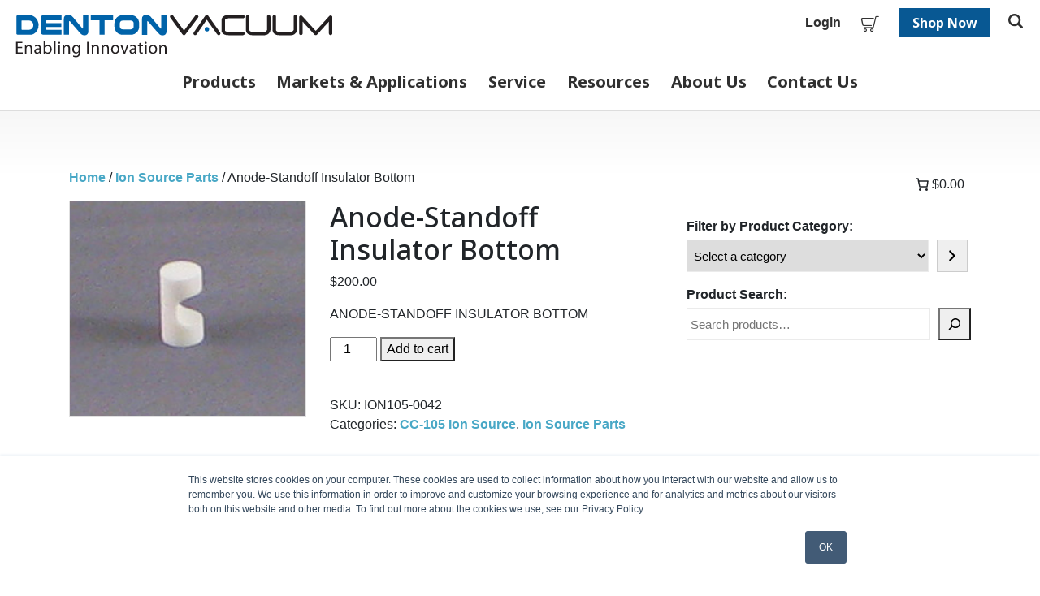

--- FILE ---
content_type: text/html; charset=UTF-8
request_url: https://www.dentonvacuum.com/product/anode-standoff-insulator-bottom/
body_size: 38259
content:
<!DOCTYPE html><html lang="en-US"><head><meta charset="UTF-8"><meta name="viewport" content="width=device-width, initial-scale=1.0"><meta http-equiv="X-UA-Compatible" content="IE=edge"><title>Anode-Standoff Insulator Bottom - Denton Vacuum</title> <script src="https://cdnjs.cloudflare.com/ajax/libs/modernizr/2.8.3/modernizr.min.js" defer data-deferred="1"></script> <link rel="preconnect" href="https://fonts.googleapis.com"><link rel="preconnect" href="https://fonts.gstatic.com" crossorigin><link data-asynced="1" as="style" onload="this.onload=null;this.rel='stylesheet'"  href="https://fonts.googleapis.com/css2?family=Noto+Sans:ital,wght@0,100..900;1,100..900&family=Open+Sans:ital,wght@0,300..800;1,300..800&display=swap" rel="preload"><noscript><link href="https://fonts.googleapis.com/css2?family=Noto+Sans:ital,wght@0,100..900;1,100..900&family=Open+Sans:ital,wght@0,300..800;1,300..800&display=swap" rel="stylesheet"></noscript><meta name='robots' content='index, follow, max-image-preview:large, max-snippet:-1, max-video-preview:-1' /><link rel="canonical" href="https://www.dentonvacuum.com/product/anode-standoff-insulator-bottom/" /><meta property="og:locale" content="en_US" /><meta property="og:type" content="article" /><meta property="og:title" content="Anode-Standoff Insulator Bottom - Denton Vacuum" /><meta property="og:description" content="ANODE-STANDOFF INSULATOR BOTTOM" /><meta property="og:url" content="https://www.dentonvacuum.com/product/anode-standoff-insulator-bottom/" /><meta property="og:site_name" content="Denton Vacuum" /><meta property="article:modified_time" content="2025-06-02T15:51:30+00:00" /><meta property="og:image" content="https://www.dentonvacuum.com/wp-content/uploads/2024/11/ION1050042.jpg" /><meta property="og:image:width" content="201" /><meta property="og:image:height" content="183" /><meta property="og:image:type" content="image/jpeg" /><meta name="twitter:card" content="summary_large_image" /><meta name="twitter:label1" content="Est. reading time" /><meta name="twitter:data1" content="1 minute" /> <script type="application/ld+json" class="yoast-schema-graph">{"@context":"https://schema.org","@graph":[{"@type":"WebPage","@id":"https://www.dentonvacuum.com/product/anode-standoff-insulator-bottom/","url":"https://www.dentonvacuum.com/product/anode-standoff-insulator-bottom/","name":"Anode-Standoff Insulator Bottom - Denton Vacuum","isPartOf":{"@id":"https://www.dentonvacuum.com/#website"},"primaryImageOfPage":{"@id":"https://www.dentonvacuum.com/product/anode-standoff-insulator-bottom/#primaryimage"},"image":{"@id":"https://www.dentonvacuum.com/product/anode-standoff-insulator-bottom/#primaryimage"},"thumbnailUrl":"https://www.dentonvacuum.com/wp-content/uploads/2024/11/ION1050042.jpg","datePublished":"2016-04-15T01:59:00+00:00","dateModified":"2025-06-02T15:51:30+00:00","breadcrumb":{"@id":"https://www.dentonvacuum.com/product/anode-standoff-insulator-bottom/#breadcrumb"},"inLanguage":"en-US","potentialAction":[{"@type":"ReadAction","target":["https://www.dentonvacuum.com/product/anode-standoff-insulator-bottom/"]}]},{"@type":"ImageObject","inLanguage":"en-US","@id":"https://www.dentonvacuum.com/product/anode-standoff-insulator-bottom/#primaryimage","url":"https://www.dentonvacuum.com/wp-content/uploads/2024/11/ION1050042.jpg","contentUrl":"https://www.dentonvacuum.com/wp-content/uploads/2024/11/ION1050042.jpg","width":201,"height":183,"caption":"ANODE-STANDOFF INSULATOR BOTTOM"},{"@type":"BreadcrumbList","@id":"https://www.dentonvacuum.com/product/anode-standoff-insulator-bottom/#breadcrumb","itemListElement":[{"@type":"ListItem","position":1,"name":"Home","item":"https://www.dentonvacuum.com/"},{"@type":"ListItem","position":2,"name":"Spares &amp; Consumables","item":"https://www.dentonvacuum.com/service/spares-consumables/"},{"@type":"ListItem","position":3,"name":"Anode-Standoff Insulator Bottom"}]},{"@type":"WebSite","@id":"https://www.dentonvacuum.com/#website","url":"https://www.dentonvacuum.com/","name":"Denton Vacuum","description":"","publisher":{"@id":"https://www.dentonvacuum.com/#organization"},"potentialAction":[{"@type":"SearchAction","target":{"@type":"EntryPoint","urlTemplate":"https://www.dentonvacuum.com/?s={search_term_string}"},"query-input":{"@type":"PropertyValueSpecification","valueRequired":true,"valueName":"search_term_string"}}],"inLanguage":"en-US"},{"@type":"Organization","@id":"https://www.dentonvacuum.com/#organization","name":"Denton Vacuum","url":"https://www.dentonvacuum.com/","logo":{"@type":"ImageObject","inLanguage":"en-US","@id":"https://www.dentonvacuum.com/#/schema/logo/image/","url":"https://www.dentonvacuum.com/wp-content/uploads/2025/03/denton-logo-stacked.jpg","contentUrl":"https://www.dentonvacuum.com/wp-content/uploads/2025/03/denton-logo-stacked.jpg","width":696,"height":696,"caption":"Denton Vacuum"},"image":{"@id":"https://www.dentonvacuum.com/#/schema/logo/image/"}}]}</script> <link rel='dns-prefetch' href='//js.hs-scripts.com' /><link rel='dns-prefetch' href='//cdn.jsdelivr.net' /><link rel='dns-prefetch' href='//cdn.icomoon.io' /><link rel="alternate" type="application/rss+xml" title="Denton Vacuum &raquo; Feed" href="https://www.dentonvacuum.com/feed/" /><style id='wp-img-auto-sizes-contain-inline-css'>img:is([sizes=auto i],[sizes^="auto," i]){contain-intrinsic-size:3000px 1500px}
/*# sourceURL=wp-img-auto-sizes-contain-inline-css */</style><style id="litespeed-ccss">ul{box-sizing:border-box}.wp-block-search__button{margin-left:10px;word-break:normal}.wp-block-search__button.has-icon{line-height:0}.wp-block-search__button svg{height:1.25em;min-height:24px;min-width:24px;width:1.25em;fill:currentColor;vertical-align:text-bottom}:where(.wp-block-search__button){border:1px solid #ccc;padding:6px 10px}.wp-block-search__inside-wrapper{display:flex;flex:auto;flex-wrap:nowrap;max-width:100%}.wp-block-search__label{width:100%}.wp-block-search__input{appearance:none;border:1px solid #949494;flex-grow:1;margin-left:0;margin-right:0;min-width:3rem;padding:8px;text-decoration:unset!important}:where(.wp-block-search__input){font-family:inherit;font-size:inherit;font-style:inherit;font-weight:inherit;letter-spacing:inherit;line-height:inherit;text-transform:inherit}:where(.wp-block-search__button-inside .wp-block-search__inside-wrapper){border:1px solid #949494;box-sizing:border-box;padding:4px}:where(.wp-block-search__button-inside .wp-block-search__inside-wrapper) .wp-block-search__input{border:none;border-radius:0;padding:0 4px}:where(.wp-block-search__button-inside .wp-block-search__inside-wrapper) :where(.wp-block-search__button){padding:4px 8px}.entry-content{counter-reset:footnotes}:root{--wp--preset--font-size--normal:16px;--wp--preset--font-size--huge:42px}.screen-reader-text{border:0;clip-path:inset(50%);height:1px;margin:-1px;overflow:hidden;padding:0;position:absolute;width:1px;word-wrap:normal!important}:root{--wp--preset--aspect-ratio--square:1;--wp--preset--aspect-ratio--4-3:4/3;--wp--preset--aspect-ratio--3-4:3/4;--wp--preset--aspect-ratio--3-2:3/2;--wp--preset--aspect-ratio--2-3:2/3;--wp--preset--aspect-ratio--16-9:16/9;--wp--preset--aspect-ratio--9-16:9/16;--wp--preset--color--black:#000000;--wp--preset--color--cyan-bluish-gray:#abb8c3;--wp--preset--color--white:#ffffff;--wp--preset--color--pale-pink:#f78da7;--wp--preset--color--vivid-red:#cf2e2e;--wp--preset--color--luminous-vivid-orange:#ff6900;--wp--preset--color--luminous-vivid-amber:#fcb900;--wp--preset--color--light-green-cyan:#7bdcb5;--wp--preset--color--vivid-green-cyan:#00d084;--wp--preset--color--pale-cyan-blue:#8ed1fc;--wp--preset--color--vivid-cyan-blue:#0693e3;--wp--preset--color--vivid-purple:#9b51e0;--wp--preset--gradient--vivid-cyan-blue-to-vivid-purple:linear-gradient(135deg,rgba(6,147,227,1) 0%,rgb(155,81,224) 100%);--wp--preset--gradient--light-green-cyan-to-vivid-green-cyan:linear-gradient(135deg,rgb(122,220,180) 0%,rgb(0,208,130) 100%);--wp--preset--gradient--luminous-vivid-amber-to-luminous-vivid-orange:linear-gradient(135deg,rgba(252,185,0,1) 0%,rgba(255,105,0,1) 100%);--wp--preset--gradient--luminous-vivid-orange-to-vivid-red:linear-gradient(135deg,rgba(255,105,0,1) 0%,rgb(207,46,46) 100%);--wp--preset--gradient--very-light-gray-to-cyan-bluish-gray:linear-gradient(135deg,rgb(238,238,238) 0%,rgb(169,184,195) 100%);--wp--preset--gradient--cool-to-warm-spectrum:linear-gradient(135deg,rgb(74,234,220) 0%,rgb(151,120,209) 20%,rgb(207,42,186) 40%,rgb(238,44,130) 60%,rgb(251,105,98) 80%,rgb(254,248,76) 100%);--wp--preset--gradient--blush-light-purple:linear-gradient(135deg,rgb(255,206,236) 0%,rgb(152,150,240) 100%);--wp--preset--gradient--blush-bordeaux:linear-gradient(135deg,rgb(254,205,165) 0%,rgb(254,45,45) 50%,rgb(107,0,62) 100%);--wp--preset--gradient--luminous-dusk:linear-gradient(135deg,rgb(255,203,112) 0%,rgb(199,81,192) 50%,rgb(65,88,208) 100%);--wp--preset--gradient--pale-ocean:linear-gradient(135deg,rgb(255,245,203) 0%,rgb(182,227,212) 50%,rgb(51,167,181) 100%);--wp--preset--gradient--electric-grass:linear-gradient(135deg,rgb(202,248,128) 0%,rgb(113,206,126) 100%);--wp--preset--gradient--midnight:linear-gradient(135deg,rgb(2,3,129) 0%,rgb(40,116,252) 100%);--wp--preset--font-size--small:13px;--wp--preset--font-size--medium:20px;--wp--preset--font-size--large:36px;--wp--preset--font-size--x-large:42px;--wp--preset--spacing--20:0.44rem;--wp--preset--spacing--30:0.67rem;--wp--preset--spacing--40:1rem;--wp--preset--spacing--50:1.5rem;--wp--preset--spacing--60:2.25rem;--wp--preset--spacing--70:3.38rem;--wp--preset--spacing--80:5.06rem;--wp--preset--shadow--natural:6px 6px 9px rgba(0, 0, 0, 0.2);--wp--preset--shadow--deep:12px 12px 50px rgba(0, 0, 0, 0.4);--wp--preset--shadow--sharp:6px 6px 0px rgba(0, 0, 0, 0.2);--wp--preset--shadow--outlined:6px 6px 0px -3px rgba(255, 255, 255, 1), 6px 6px rgba(0, 0, 0, 1);--wp--preset--shadow--crisp:6px 6px 0px rgba(0, 0, 0, 1)}@keyframes spin{0%{transform:rotate(0deg)}100%{transform:rotate(360deg)}}#loader-wrapper{position:fixed;width:100%;left:0;right:0;top:0;bottom:0;background-color:rgb(255 255 255/.7);z-index:9999;display:none}@-webkit-keyframes spin{from{-webkit-transform:rotate(0deg)}to{-webkit-transform:rotate(360deg)}}@keyframes spin{from{transform:rotate(0deg)}to{transform:rotate(360deg)}}#loader-wrapper::after{content:"";display:block;position:absolute;left:48%;top:40%;width:25px;height:25px;border-style:dotted;border-color:#000;border-top-color:#fff0;border-width:7px;border-radius:50%;-webkit-animation:spin .8s linear infinite;animation:spin .8s linear infinite}.dashicons-arrow-right-alt2:before{content:""}:root{--woocommerce:#720eec;--wc-green:#7ad03a;--wc-red:#a00;--wc-orange:#ffba00;--wc-blue:#2ea2cc;--wc-primary:#720eec;--wc-primary-text:#fcfbfe;--wc-secondary:#e9e6ed;--wc-secondary-text:#515151;--wc-highlight:#958e09;--wc-highligh-text:white;--wc-content-bg:#fff;--wc-subtext:#767676;--wc-form-border-color:rgba(32, 7, 7, 0.8);--wc-form-border-radius:4px;--wc-form-border-width:1px}.woocommerce img,.woocommerce-page img{height:auto;max-width:100%}.woocommerce div.product div.images,.woocommerce-page div.product div.images{float:left;width:48%}.woocommerce div.product div.summary,.woocommerce-page div.product div.summary{float:right;width:48%;clear:none}.woocommerce div.product .woocommerce-tabs,.woocommerce-page div.product .woocommerce-tabs{clear:both}.woocommerce div.product .woocommerce-tabs ul.tabs::after,.woocommerce div.product .woocommerce-tabs ul.tabs::before,.woocommerce-page div.product .woocommerce-tabs ul.tabs::after,.woocommerce-page div.product .woocommerce-tabs ul.tabs::before{content:" ";display:table}.woocommerce div.product .woocommerce-tabs ul.tabs::after,.woocommerce-page div.product .woocommerce-tabs ul.tabs::after{clear:both}.woocommerce div.product .woocommerce-tabs ul.tabs li,.woocommerce-page div.product .woocommerce-tabs ul.tabs li{display:inline-block}@media only screen and (max-width:768px){:root{--woocommerce:#720eec;--wc-green:#7ad03a;--wc-red:#a00;--wc-orange:#ffba00;--wc-blue:#2ea2cc;--wc-primary:#720eec;--wc-primary-text:#fcfbfe;--wc-secondary:#e9e6ed;--wc-secondary-text:#515151;--wc-highlight:#958e09;--wc-highligh-text:white;--wc-content-bg:#fff;--wc-subtext:#767676;--wc-form-border-color:rgba(32, 7, 7, 0.8);--wc-form-border-radius:4px;--wc-form-border-width:1px}.woocommerce div.product div.images,.woocommerce div.product div.summary,.woocommerce-page div.product div.images,.woocommerce-page div.product div.summary{float:none;width:100%}}:root{--woocommerce:#720eec;--wc-green:#7ad03a;--wc-red:#a00;--wc-orange:#ffba00;--wc-blue:#2ea2cc;--wc-primary:#720eec;--wc-primary-text:#fcfbfe;--wc-secondary:#e9e6ed;--wc-secondary-text:#515151;--wc-highlight:#958e09;--wc-highligh-text:white;--wc-content-bg:#fff;--wc-subtext:#767676;--wc-form-border-color:rgba(32, 7, 7, 0.8);--wc-form-border-radius:4px;--wc-form-border-width:1px}@keyframes spin{100%{transform:rotate(360deg)}}.screen-reader-text{clip:rect(1px,1px,1px,1px);height:1px;overflow:hidden;position:absolute!important;width:1px;word-wrap:normal!important}.woocommerce .woocommerce-breadcrumb{margin:0 0 1em;padding:0}.woocommerce .woocommerce-breadcrumb::after,.woocommerce .woocommerce-breadcrumb::before{content:" ";display:table}.woocommerce .woocommerce-breadcrumb::after{clear:both}.woocommerce .quantity .qty{width:3.631em;text-align:center}.woocommerce div.product{margin-bottom:0;position:relative}.woocommerce div.product .product_title{clear:none;margin-top:0;padding:0}.woocommerce div.product div.images{margin-bottom:2em}.woocommerce div.product div.images img{display:block;width:100%;height:auto;box-shadow:none}.woocommerce div.product div.images.woocommerce-product-gallery{position:relative}.woocommerce div.product div.images .woocommerce-product-gallery__wrapper{margin:0;padding:0}.woocommerce div.product div.images .woocommerce-product-gallery__image a{display:block;outline-offset:-2px}.woocommerce div.product div.summary{margin-bottom:2em}.woocommerce div.product .woocommerce-tabs ul.tabs{list-style:none;padding:0 0 0 1em;margin:0 0 1.618em;overflow:hidden;position:relative}.woocommerce div.product .woocommerce-tabs ul.tabs li{border:1px solid #cfc8d8;background-color:#e9e6ed;color:#515151;display:inline-block;position:relative;z-index:0;border-radius:4px 4px 0 0;margin:0-5px;padding:0 1em}.woocommerce div.product .woocommerce-tabs ul.tabs li a{display:inline-block;padding:.5em 0;font-weight:700;color:#515151;text-decoration:none}.woocommerce div.product .woocommerce-tabs ul.tabs li::after,.woocommerce div.product .woocommerce-tabs ul.tabs li::before{border:1px solid #cfc8d8;position:absolute;bottom:-1px;width:5px;height:5px;content:" ";box-sizing:border-box}.woocommerce div.product .woocommerce-tabs ul.tabs li::before{left:-5px;border-bottom-right-radius:4px;border-width:0 1px 1px 0;box-shadow:2px 2px 0#e9e6ed}.woocommerce div.product .woocommerce-tabs ul.tabs li::after{right:-5px;border-bottom-left-radius:4px;border-width:0 0 1px 1px;box-shadow:-2px 2px 0#e9e6ed}.woocommerce div.product .woocommerce-tabs ul.tabs::before{position:absolute;content:" ";width:100%;bottom:0;left:0;border-bottom:1px solid #cfc8d8;z-index:1}.woocommerce div.product .woocommerce-tabs .panel{margin:0 0 2em;padding:0}.woocommerce div.product form.cart{margin-bottom:2em}.woocommerce div.product form.cart::after,.woocommerce div.product form.cart::before{content:" ";display:table}.woocommerce div.product form.cart::after{clear:both}.woocommerce div.product form.cart div.quantity{float:left;margin:0 4px 0 0}.woocommerce div.product form.cart .button{vertical-align:middle;float:left}.woocommerce .cart .button{float:none}.woocommerce table.shop_attributes{border:0;border-top:1px dotted rgb(0 0 0/.1);margin-bottom:1.618em;width:100%}.woocommerce table.shop_attributes th{width:150px;font-weight:700;padding:8px;border-top:0;border-bottom:1px dotted rgb(0 0 0/.1);margin:0;line-height:1.5}.woocommerce table.shop_attributes td{font-style:italic;padding:0;border-top:0;border-bottom:1px dotted rgb(0 0 0/.1);margin:0;line-height:1.5}.woocommerce:where(body:not(.woocommerce-block-theme-has-button-styles)) button.button{font-size:100%;margin:0;line-height:1;position:relative;text-decoration:none;overflow:visible;padding:.618em 1em;font-weight:700;border-radius:3px;left:auto;color:#515151;background-color:#e9e6ed;border:0;display:inline-block;background-image:none;box-shadow:none;text-shadow:none}.woocommerce:where(body:not(.woocommerce-block-theme-has-button-styles)) button.button.alt{background-color:#7f54b3;color:#fff;-webkit-font-smoothing:antialiased}.woocommerce:where(body:not(.woocommerce-uses-block-theme)) .woocommerce-breadcrumb{font-size:.92em;color:#767676}.woocommerce:where(body:not(.woocommerce-uses-block-theme)) .woocommerce-breadcrumb a{color:#767676}.woocommerce:where(body:not(.woocommerce-uses-block-theme)) div.product p.price{color:#958e09;font-size:1.25em}[class^="icon-"]{font-family:"icomoon"!important;speak:never;font-style:normal;font-weight:400;font-variant:normal;text-transform:none;line-height:1;-webkit-font-smoothing:antialiased;-moz-osx-font-smoothing:grayscale}.icon-02:before{content:""}.icon-49:before{content:""}:root{--blue:#007bff;--indigo:#6610f2;--purple:#6f42c1;--pink:#e83e8c;--red:#dc3545;--orange:#fd7e14;--yellow:#ffc107;--green:#28a745;--teal:#20c997;--cyan:#17a2b8;--white:#fff;--gray:#6c757d;--gray-dark:#343a40;--primary:#007bff;--secondary:#6c757d;--success:#28a745;--info:#17a2b8;--warning:#ffc107;--danger:#dc3545;--light:#f8f9fa;--dark:#343a40;--breakpoint-xs:0;--breakpoint-sm:576px;--breakpoint-md:768px;--breakpoint-lg:992px;--breakpoint-xl:1200px;--font-family-sans-serif:-apple-system,BlinkMacSystemFont,"Segoe UI",Roboto,"Helvetica Neue",Arial,"Noto Sans","Liberation Sans",sans-serif,"Apple Color Emoji","Segoe UI Emoji","Segoe UI Symbol","Noto Color Emoji";--font-family-monospace:SFMono-Regular,Menlo,Monaco,Consolas,"Liberation Mono","Courier New",monospace}*,::after,::before{box-sizing:border-box}html{font-family:sans-serif;line-height:1.15;-webkit-text-size-adjust:100%}aside,header,main,nav{display:block}body{margin:0;font-family:-apple-system,BlinkMacSystemFont,"Segoe UI",Roboto,"Helvetica Neue",Arial,"Noto Sans","Liberation Sans",sans-serif,"Apple Color Emoji","Segoe UI Emoji","Segoe UI Symbol","Noto Color Emoji";font-size:1rem;font-weight:400;line-height:1.5;color:#212529;text-align:left;background-color:#fff}h1,h2{margin-top:0;margin-bottom:.5rem}p{margin-top:0;margin-bottom:1rem}ul{margin-top:0;margin-bottom:1rem}ul ul{margin-bottom:0}strong{font-weight:bolder}a{color:#007bff;text-decoration:none;background-color:#fff0}img{vertical-align:middle;border-style:none}svg{overflow:hidden;vertical-align:middle}table{border-collapse:collapse}th{text-align:inherit;text-align:-webkit-match-parent}label{display:inline-block;margin-bottom:.5rem}button{border-radius:0}button,input,select{margin:0;font-family:inherit;font-size:inherit;line-height:inherit}button,input{overflow:visible}button,select{text-transform:none}select{word-wrap:normal}[type=button],[type=submit],button{-webkit-appearance:button}[type=button]::-moz-focus-inner,[type=submit]::-moz-focus-inner,button::-moz-focus-inner{padding:0;border-style:none}[type=number]::-webkit-inner-spin-button,[type=number]::-webkit-outer-spin-button{height:auto}[type=search]{outline-offset:-2px;-webkit-appearance:none}[type=search]::-webkit-search-decoration{-webkit-appearance:none}::-webkit-file-upload-button{font:inherit;-webkit-appearance:button}[hidden]{display:none!important}h1,h2{margin-bottom:.5rem;font-weight:500;line-height:1.2}h1{font-size:2.5rem}h2{font-size:2rem}.container,.container-fluid{width:100%;padding-right:15px;padding-left:15px;margin-right:auto;margin-left:auto}@media (min-width:576px){.container{max-width:540px}}@media (min-width:768px){.container{max-width:720px}}@media (min-width:992px){.container{max-width:960px}}@media (min-width:1200px){.container{max-width:1140px}}.row{display:-ms-flexbox;display:flex;-ms-flex-wrap:wrap;flex-wrap:wrap;margin-right:-15px;margin-left:-15px}.col-12,.col-lg-4,.col-lg-8{position:relative;width:100%;padding-right:15px;padding-left:15px}.col-12{-ms-flex:0 0 100%;flex:0 0 100%;max-width:100%}@media (min-width:992px){.col-lg-4{-ms-flex:0 0 33.333333%;flex:0 0 33.333333%;max-width:33.333333%}.col-lg-8{-ms-flex:0 0 66.666667%;flex:0 0 66.666667%;max-width:66.666667%}}.btn{display:inline-block;font-weight:400;color:#212529;text-align:center;vertical-align:middle;background-color:#fff0;border:1px solid #fff0;padding:.375rem .75rem;font-size:1rem;line-height:1.5;border-radius:.25rem}.nav{display:-ms-flexbox;display:flex;-ms-flex-wrap:wrap;flex-wrap:wrap;padding-left:0;margin-bottom:0;list-style:none}.navbar-nav{display:-ms-flexbox;display:flex;-ms-flex-direction:column;flex-direction:column;padding-left:0;margin-bottom:0;list-style:none}.d-none{display:none!important}.d-flex{display:-ms-flexbox!important;display:flex!important}@media (min-width:576px){.d-sm-block{display:block!important}}@media (min-width:992px){.d-lg-none{display:none!important}.d-lg-block{display:block!important}.d-lg-flex{display:-ms-flexbox!important;display:flex!important}}.align-items-center{-ms-flex-align:center!important;align-items:center!important}.sr-only{position:absolute;width:1px;height:1px;padding:0;margin:-1px;overflow:hidden;clip:rect(0,0,0,0);white-space:nowrap;border:0}html,body,div,span,h1,h2,p,a,img,strong,ul,li,form,label,table,tbody,tr,th,td,aside,header,nav{margin:0;padding:0;border:0;font-size:100%;font:inherit}body{color:#303030;font-family:"Open Sans",sans-serif;font-size:18px;line-height:1.5;-webkit-font-smoothing:antialiased;-moz-osx-font-smoothing:grayscale}h1,h2{font-family:"Noto Sans",sans-serif;line-height:1.2}h1{font-size:30px;font-weight:600;margin-bottom:.6em}h2{font-size:28px;font-weight:600;line-height:1.3;margin-bottom:.4em}p{margin-bottom:.9em}a:link{color:#49a8c6;font-weight:600}a:visited{color:#49a8c6}ul{margin:0 0 .9em 1em}strong{font-weight:700}[class^="icon-"]{color:#333;display:inline-block;font-size:20px;padding:10px}main{background:#fff;background:linear-gradient(0deg,rgb(255 255 255) 95%,rgb(247 247 247) 100%)}.screen-reader-text{clip:rect(1px,1px,1px,1px);position:absolute!important;height:1px;overflow:hidden;width:1px}.btn,a.btn{background-color:#085893;border-radius:0;color:#fff;display:inline-block;font-family:"Noto Sans",sans-serif;font-size:1.1rem;font-weight:700;margin:10px 15px 0 0;padding:15px 22px;text-decoration:none}.widget{background-color:#ebeef1;border:5px solid #fff;outline:1px solid #ebeef1;margin-bottom:60px;padding:30px}.band-bottom-padding-70{padding-bottom:35px}.band-top-padding-70{padding-top:35px}@media (min-width:768px){.band-bottom-padding-70{padding-bottom:70px}.band-top-padding-70{padding-top:70px}}@media (min-width:992px){h1{font-size:40px}}@media (min-width:1200px){h1{font-size:48px}}@media screen and (min-width:1450px){.container{max-width:1390px}}.site-header{background:#fff;border-bottom:solid 1px #ddd;padding:8px 0 0;position:relative;z-index:100}.site-header .logo-wrapper svg{float:left;margin:0 0 8px;max-width:200px}.site-navigation{justify-content:center}.site-navigation ul#main-menu{font-size:20px;margin:0}.site-navigation ul#main-menu li{display:inline-block;margin:0-4.3px 0 0;padding:0}.site-navigation ul#main-menu li:first-child{margin-left:0}.site-navigation ul#main-menu li:last-child{margin-right:0}.site-navigation ul#main-menu li a{color:#303030;display:block;font-family:"Noto Sans",sans-serif;font-weight:700;padding:10px 15px 20px}.site-navigation ul#main-menu ul.sub-menu{display:none;margin:0;position:absolute;top:100%;z-index:100}.site-navigation ul#main-menu>.menu-item-has-children>ul.sub-menu li{background-color:#49a8c6;display:block;float:none;margin:0;padding:6px 15px;position:relative}.site-navigation ul#main-menu>.menu-item-has-children>ul.sub-menu li a{color:#fff;font-size:18px;font-weight:400;padding:0;text-transform:none}.site-navigation ul#main-menu>.menu-item-has-children ul.sub-menu ul.sub-menu{border:none;margin:3px 0;position:relative;width:100%}.site-navigation ul#main-menu>.menu-item-has-children ul.sub-menu ul.sub-menu li{display:list-item;margin-left:15px;padding:0 15px 0 5px}.site-navigation ul#main-menu>.menu-item-has-children ul.sub-menu ul.sub-menu li a{line-height:1.2}.top-nav-wrapper{float:right}.top-nav-wrapper a{color:#303030;font-size:16px;letter-spacing:normal;text-transform:none}.top-nav-wrapper .login{padding-right:25px}.top-nav-wrapper .cart-contents{align-items:center;display:flex;margin-right:15px}.top-nav-wrapper .cart-contents [class^="icon-"]{font-size:30px;line-height:27px;padding:2px 0 0}.top-nav-wrapper .btn{margin:0;padding:5px 15px}.top-nav-wrapper .btn{color:#fff}.top-nav-wrapper form.searchform{display:flex;float:right;margin-left:10px;position:relative}.top-nav-wrapper form.searchform label{left:-36px;position:relative}.search-toggle{display:none}.top-nav-wrapper form.searchform .search-toggle{background:none;border:none;display:block;margin-left:6px;padding:7px 6px 5px;text-decoration:none}.top-nav-wrapper form.searchform .search-toggle [class^="icon-"]{color:#303030;font-size:18px;padding:0}.top-nav-wrapper form.searchform input[type="text"]{border:solid 1px #e3e3e3;opacity:0;font-size:16px;font-weight:400;left:0;margin-left:15px;padding:4px;position:absolute;width:0;z-index:-1}.top-nav-wrapper form.searchform input[type="submit"]{display:none}button.menu-button{background:none;border:none;float:right;height:40px;margin-top:0;outline:none;overflow:hidden;position:relative;text-indent:-900em;width:50px}button.menu-button::after{content:"";position:absolute;width:60%;height:5px;background:#333;top:9px;left:16%;box-shadow:0 9px 0#333333,0 18px 0#333}.flexnav{border-top:1px solid #dadada;-webkit-transform-style:preserve-3d;list-style-type:none;overflow:hidden;margin:0 auto;max-height:0;width:100%}.flexnav li,.mobile-nav-wrapper .login a{border-bottom:1px solid #dadada;overflow:hidden;position:relative}.flexnav li a,.mobile-nav-wrapper .login a{background:#fff;color:#333;display:block;font-size:18px;overflow:hidden;padding:.45em .75em;position:relative;text-decoration:none;text-transform:none;z-index:2}.flexnav li ul{list-style-type:none;margin:0;width:100%}.flexnav li ul li{border-bottom:none;font-size:100%;overflow:hidden;position:relative}.flexnav li ul li a{display:block;padding:.25em 2em .25em .75em}.flexnav ul li ul li a{background:#e3e3e3;color:#021e2f}.flexnav ul li ul li ul li a{background:#e3e3e3}.mobile-nav-wrapper form.searchform{display:flex;padding:.5em .75em}.mobile-nav-wrapper form.searchform label,.mobile-nav-wrapper form.searchform input[type=text]{width:100%}.mobile-nav-wrapper form.searchform input[type=text]{height:46px}.mobile-nav-wrapper form.searchform input[type=submit]{background-color:#085893;border:none;color:#fff;font-family:"Noto Sans",sans-serif;font-size:1.1rem;font-weight:700;margin-left:10px;padding:8px 20px}@media (min-width:768px){.site-header .logo-wrapper svg{max-width:275px;width:275px}}@media (min-width:992px){.site-header{padding:10px 0 0}.site-header-wrapper{display:flex;justify-content:space-between}.site-header .logo-wrapper svg{height:auto;margin:0;max-width:400px;width:400px}.top-nav-wrapper .cart-contents{margin-right:25px}.top-nav-wrapper .cart-contents [class^="icon-"]{font-size:22px}}@media screen and (min-width:1450px){.site-header{padding:10px 50px 0}}.single main{padding:35px 0}@media (min-width:768px){.single main{padding:70px 0}}.single-product main{padding:0}.woocommerce-page div.product div.images,.woocommerce-page div.product div.summary{width:100%}.woocommerce-page div.product div.images img{border:solid 1px #e0e0e0;max-width:400px}.woocommerce .product h1{font-size:34px}.woocommerce .product .product_meta .posted_in{display:block}.band-shop .sidebar-padder{background-color:#fff0;border:none;outline:none;margin-bottom:60px;padding:0}.band-shop .sidebar-padder .widget{background-color:#fff0;border:none;outline:none;margin-bottom:0;padding:0}.band-shop .sidebar-padder .wc-block-mini-cart{float:right;margin-bottom:20px}.band-shop .sidebar-padder .filter-heading{font-size:16px;margin-bottom:4px}.band-shop .sidebar-padder .filter-heading,.band-shop .sidebar-padder .wc-block-product-categories{clear:both}.band-shop .sidebar-padder .wc-block-product-categories select,.band-shop .sidebar-padder input{border:solid 1px #ebebeb;font-size:15px;height:40px;margin-right:0;max-width:100%;padding:4px}.band-shop .sidebar-padder .wc-block-product-categories__button{border:1px solid #ccc;margin-left:10px}.band-shop .sidebar-padder .wp-block-search__label{clip:rect(1px,1px,1px,1px);word-wrap:normal!important;border:0;clip-path:inset(50%);height:1px;margin:-1px;overflow:hidden;overflow-wrap:normal!important;padding:0;position:absolute!important;width:1px}@media (min-width:576px){.band-shop .sidebar-padder .wc-block-product-categories select,.band-shop .sidebar-padder input{max-width:none;width:458px}}@media (min-width:768px){.band-shop .sidebar-padder .wc-block-product-categories select,.band-shop .sidebar-padder input{width:638px}}@media (min-width:992px){.woocommerce-page div.product div.images{width:40%}.woocommerce-page div.product div.summary{width:56%}.band-shop .sidebar-padder .wc-block-product-categories select,.band-shop .sidebar-padder input{width:237px}}@media (min-width:1200px){.band-shop .sidebar-padder .wc-block-product-categories select,.band-shop .sidebar-padder input{width:298px}}@media screen and (min-width:1450px){.band-shop .sidebar-padder .wc-block-product-categories select,.band-shop .sidebar-padder input{width:380px}}.cls-1{fill:#0063a9}.cls-1,.cls-2{stroke-width:0}.cls-2{fill:#231f20}.screen-reader-text{clip:rect(1px,1px,1px,1px);word-wrap:normal!important;border:0;clip-path:inset(50%);height:1px;margin:-1px;overflow:hidden;overflow-wrap:normal!important;padding:0;position:absolute!important;width:1px}:root{--drawer-width:480px;--neg-drawer-width:calc(var(--drawer-width)*-1)}.wc-block-components-drawer__screen-overlay{background-color:rgb(95 95 95/.35);bottom:0;left:0;opacity:1;position:fixed;right:0;top:0;z-index:9999}.wc-block-components-drawer__screen-overlay--is-hidden{opacity:0}.wc-block-components-drawer{background:#fff;display:block;height:100%;left:100%;max-width:100%;position:relative;position:fixed;right:0;top:0;transform:translateX(max(-100%,var(--neg-drawer-width)));width:var(--drawer-width)}.wc-block-components-drawer:after{border-style:solid;border-width:0 0 0 1px;bottom:0;content:"";display:block;left:0;opacity:.3;position:absolute;right:0;top:0}.wc-block-components-drawer__screen-overlay--is-hidden .wc-block-components-drawer{transform:translateX(0)}@media screen and (prefers-reduced-motion:reduce){.wc-block-components-drawer,.wc-block-components-drawer__screen-overlay{animation-name:none!important}}.wc-block-components-drawer__content{height:100dvh;position:relative}:root{--drawer-width:480px;--neg-drawer-width:calc(var(--drawer-width)*-1)}.wc-block-components-drawer__screen-overlay{background-color:rgb(95 95 95/.35);bottom:0;left:0;opacity:1;position:fixed;right:0;top:0;z-index:9999}.wc-block-components-drawer__screen-overlay--is-hidden{opacity:0}.wc-block-components-drawer{background:#fff;display:block;height:100%;left:100%;max-width:100%;position:relative;position:fixed;right:0;top:0;transform:translateX(max(-100%,var(--neg-drawer-width)));width:var(--drawer-width)}.wc-block-components-drawer:after{border-style:solid;border-width:0 0 0 1px;bottom:0;content:"";display:block;left:0;opacity:.3;position:absolute;right:0;top:0}.wc-block-components-drawer__screen-overlay--is-hidden .wc-block-components-drawer{transform:translateX(0)}@media screen and (prefers-reduced-motion:reduce){.wc-block-components-drawer,.wc-block-components-drawer__screen-overlay{animation-name:none!important}}.wc-block-components-drawer__content{height:100dvh;position:relative}.wc-block-mini-cart{display:inline-block}.wc-block-mini-cart__template-part,.wp-block-woocommerce-mini-cart-contents{height:100%}@media screen and (max-height:500px){.wp-block-woocommerce-mini-cart-contents{height:auto}.wc-block-mini-cart__drawer{overflow-y:auto}}.wc-block-mini-cart__button{align-items:center;background-color:#fff0;border:none;color:inherit;display:flex;font-family:inherit;font-size:inherit;font-weight:inherit;gap:.5em;line-height:1;padding:.5em;white-space:nowrap}.wc-block-mini-cart__button .wc-block-mini-cart__icon{height:1.5em;margin:0;width:1.5em}@media screen and (min-width:768px){.wc-block-mini-cart__amount{display:initial;font-size:inherit;font-weight:inherit}}.wc-block-mini-cart__drawer{font-size:1rem}.wc-block-mini-cart__drawer .wp-block-woocommerce-mini-cart-contents{box-sizing:border-box;justify-content:center;padding:0;position:relative}:where(.wp-block-woocommerce-mini-cart-contents){background:#fff}.wp-block-woocommerce-filled-mini-cart-contents-block{background:inherit;display:flex;flex-direction:column;height:100%;max-height:-moz-available;max-height:fill-available}.wp-block-woocommerce-filled-mini-cart-contents-block{justify-content:space-between}.wc-block-mini-cart__quantity-badge{align-items:center;display:flex;position:relative}.wc-block-mini-cart__badge{align-items:center;border-radius:1em;box-sizing:border-box;display:flex;font-size:.875em;font-weight:600;height:1.4285714286em;justify-content:center;left:100%;margin-left:-44%;min-width:1.4285714286em;padding:0 .25em;position:absolute;transform:translateY(-50%);white-space:nowrap;z-index:1}:where(.wc-block-mini-cart__badge){background-color:#fff0;color:#fff0}.wc-block-mini-cart__badge:empty{opacity:0}.wc-block-mini-cart__icon{display:block;height:2em;margin:-.25em;width:2em}.wc-block-product-categories{margin-bottom:1em}.wc-block-product-categories.is-dropdown{display:flex}.wc-block-product-categories select{margin-right:.5em}.wc-block-product-categories__button{align-items:center;display:flex;margin:0;overflow:hidden;padding:0 .5em;position:relative}.wc-block-product-categories__button svg{fill:currentColor;outline:none}</style><link rel="preload" data-asynced="1" data-optimized="2" as="style" onload="this.onload=null;this.rel='stylesheet'" href="https://www.dentonvacuum.com/wp-content/litespeed/css/0efb2e5816e509b5b46faa47db46187e.css?ver=03d01" /><script src="[data-uri]" defer></script> <style id='wp-block-image-inline-css'>.wp-block-image>a,.wp-block-image>figure>a{display:inline-block}.wp-block-image img{box-sizing:border-box;height:auto;max-width:100%;vertical-align:bottom}@media not (prefers-reduced-motion){.wp-block-image img.hide{visibility:hidden}.wp-block-image img.show{animation:show-content-image .4s}}.wp-block-image[style*=border-radius] img,.wp-block-image[style*=border-radius]>a{border-radius:inherit}.wp-block-image.has-custom-border img{box-sizing:border-box}.wp-block-image.aligncenter{text-align:center}.wp-block-image.alignfull>a,.wp-block-image.alignwide>a{width:100%}.wp-block-image.alignfull img,.wp-block-image.alignwide img{height:auto;width:100%}.wp-block-image .aligncenter,.wp-block-image .alignleft,.wp-block-image .alignright,.wp-block-image.aligncenter,.wp-block-image.alignleft,.wp-block-image.alignright{display:table}.wp-block-image .aligncenter>figcaption,.wp-block-image .alignleft>figcaption,.wp-block-image .alignright>figcaption,.wp-block-image.aligncenter>figcaption,.wp-block-image.alignleft>figcaption,.wp-block-image.alignright>figcaption{caption-side:bottom;display:table-caption}.wp-block-image .alignleft{float:left;margin:.5em 1em .5em 0}.wp-block-image .alignright{float:right;margin:.5em 0 .5em 1em}.wp-block-image .aligncenter{margin-left:auto;margin-right:auto}.wp-block-image :where(figcaption){margin-bottom:1em;margin-top:.5em}.wp-block-image.is-style-circle-mask img{border-radius:9999px}@supports ((-webkit-mask-image:none) or (mask-image:none)) or (-webkit-mask-image:none){.wp-block-image.is-style-circle-mask img{border-radius:0;-webkit-mask-image:url('data:image/svg+xml;utf8,<svg viewBox="0 0 100 100" xmlns="http://www.w3.org/2000/svg"><circle cx="50" cy="50" r="50"/></svg>');mask-image:url('data:image/svg+xml;utf8,<svg viewBox="0 0 100 100" xmlns="http://www.w3.org/2000/svg"><circle cx="50" cy="50" r="50"/></svg>');mask-mode:alpha;-webkit-mask-position:center;mask-position:center;-webkit-mask-repeat:no-repeat;mask-repeat:no-repeat;-webkit-mask-size:contain;mask-size:contain}}:root :where(.wp-block-image.is-style-rounded img,.wp-block-image .is-style-rounded img){border-radius:9999px}.wp-block-image figure{margin:0}.wp-lightbox-container{display:flex;flex-direction:column;position:relative}.wp-lightbox-container img{cursor:zoom-in}.wp-lightbox-container img:hover+button{opacity:1}.wp-lightbox-container button{align-items:center;backdrop-filter:blur(16px) saturate(180%);background-color:#5a5a5a40;border:none;border-radius:4px;cursor:zoom-in;display:flex;height:20px;justify-content:center;opacity:0;padding:0;position:absolute;right:16px;text-align:center;top:16px;width:20px;z-index:100}@media not (prefers-reduced-motion){.wp-lightbox-container button{transition:opacity .2s ease}}.wp-lightbox-container button:focus-visible{outline:3px auto #5a5a5a40;outline:3px auto -webkit-focus-ring-color;outline-offset:3px}.wp-lightbox-container button:hover{cursor:pointer;opacity:1}.wp-lightbox-container button:focus{opacity:1}.wp-lightbox-container button:focus,.wp-lightbox-container button:hover,.wp-lightbox-container button:not(:hover):not(:active):not(.has-background){background-color:#5a5a5a40;border:none}.wp-lightbox-overlay{box-sizing:border-box;cursor:zoom-out;height:100vh;left:0;overflow:hidden;position:fixed;top:0;visibility:hidden;width:100%;z-index:100000}.wp-lightbox-overlay .close-button{align-items:center;cursor:pointer;display:flex;justify-content:center;min-height:40px;min-width:40px;padding:0;position:absolute;right:calc(env(safe-area-inset-right) + 16px);top:calc(env(safe-area-inset-top) + 16px);z-index:5000000}.wp-lightbox-overlay .close-button:focus,.wp-lightbox-overlay .close-button:hover,.wp-lightbox-overlay .close-button:not(:hover):not(:active):not(.has-background){background:none;border:none}.wp-lightbox-overlay .lightbox-image-container{height:var(--wp--lightbox-container-height);left:50%;overflow:hidden;position:absolute;top:50%;transform:translate(-50%,-50%);transform-origin:top left;width:var(--wp--lightbox-container-width);z-index:9999999999}.wp-lightbox-overlay .wp-block-image{align-items:center;box-sizing:border-box;display:flex;height:100%;justify-content:center;margin:0;position:relative;transform-origin:0 0;width:100%;z-index:3000000}.wp-lightbox-overlay .wp-block-image img{height:var(--wp--lightbox-image-height);min-height:var(--wp--lightbox-image-height);min-width:var(--wp--lightbox-image-width);width:var(--wp--lightbox-image-width)}.wp-lightbox-overlay .wp-block-image figcaption{display:none}.wp-lightbox-overlay button{background:none;border:none}.wp-lightbox-overlay .scrim{background-color:#fff;height:100%;opacity:.9;position:absolute;width:100%;z-index:2000000}.wp-lightbox-overlay.active{visibility:visible}@media not (prefers-reduced-motion){.wp-lightbox-overlay.active{animation:turn-on-visibility .25s both}.wp-lightbox-overlay.active img{animation:turn-on-visibility .35s both}.wp-lightbox-overlay.show-closing-animation:not(.active){animation:turn-off-visibility .35s both}.wp-lightbox-overlay.show-closing-animation:not(.active) img{animation:turn-off-visibility .25s both}.wp-lightbox-overlay.zoom.active{animation:none;opacity:1;visibility:visible}.wp-lightbox-overlay.zoom.active .lightbox-image-container{animation:lightbox-zoom-in .4s}.wp-lightbox-overlay.zoom.active .lightbox-image-container img{animation:none}.wp-lightbox-overlay.zoom.active .scrim{animation:turn-on-visibility .4s forwards}.wp-lightbox-overlay.zoom.show-closing-animation:not(.active){animation:none}.wp-lightbox-overlay.zoom.show-closing-animation:not(.active) .lightbox-image-container{animation:lightbox-zoom-out .4s}.wp-lightbox-overlay.zoom.show-closing-animation:not(.active) .lightbox-image-container img{animation:none}.wp-lightbox-overlay.zoom.show-closing-animation:not(.active) .scrim{animation:turn-off-visibility .4s forwards}}@keyframes show-content-image{0%{visibility:hidden}99%{visibility:hidden}to{visibility:visible}}@keyframes turn-on-visibility{0%{opacity:0}to{opacity:1}}@keyframes turn-off-visibility{0%{opacity:1;visibility:visible}99%{opacity:0;visibility:visible}to{opacity:0;visibility:hidden}}@keyframes lightbox-zoom-in{0%{transform:translate(calc((-100vw + var(--wp--lightbox-scrollbar-width))/2 + var(--wp--lightbox-initial-left-position)),calc(-50vh + var(--wp--lightbox-initial-top-position))) scale(var(--wp--lightbox-scale))}to{transform:translate(-50%,-50%) scale(1)}}@keyframes lightbox-zoom-out{0%{transform:translate(-50%,-50%) scale(1);visibility:visible}99%{visibility:visible}to{transform:translate(calc((-100vw + var(--wp--lightbox-scrollbar-width))/2 + var(--wp--lightbox-initial-left-position)),calc(-50vh + var(--wp--lightbox-initial-top-position))) scale(var(--wp--lightbox-scale));visibility:hidden}}
/*# sourceURL=https://www.dentonvacuum.com/wp-includes/blocks/image/style.min.css */</style><style id='wp-block-search-inline-css'>.wp-block-search__button{margin-left:10px;word-break:normal}.wp-block-search__button.has-icon{line-height:0}.wp-block-search__button svg{height:1.25em;min-height:24px;min-width:24px;width:1.25em;fill:currentColor;vertical-align:text-bottom}:where(.wp-block-search__button){border:1px solid #ccc;padding:6px 10px}.wp-block-search__inside-wrapper{display:flex;flex:auto;flex-wrap:nowrap;max-width:100%}.wp-block-search__label{width:100%}.wp-block-search.wp-block-search__button-only .wp-block-search__button{box-sizing:border-box;display:flex;flex-shrink:0;justify-content:center;margin-left:0;max-width:100%}.wp-block-search.wp-block-search__button-only .wp-block-search__inside-wrapper{min-width:0!important;transition-property:width}.wp-block-search.wp-block-search__button-only .wp-block-search__input{flex-basis:100%;transition-duration:.3s}.wp-block-search.wp-block-search__button-only.wp-block-search__searchfield-hidden,.wp-block-search.wp-block-search__button-only.wp-block-search__searchfield-hidden .wp-block-search__inside-wrapper{overflow:hidden}.wp-block-search.wp-block-search__button-only.wp-block-search__searchfield-hidden .wp-block-search__input{border-left-width:0!important;border-right-width:0!important;flex-basis:0;flex-grow:0;margin:0;min-width:0!important;padding-left:0!important;padding-right:0!important;width:0!important}:where(.wp-block-search__input){appearance:none;border:1px solid #949494;flex-grow:1;font-family:inherit;font-size:inherit;font-style:inherit;font-weight:inherit;letter-spacing:inherit;line-height:inherit;margin-left:0;margin-right:0;min-width:3rem;padding:8px;text-decoration:unset!important;text-transform:inherit}:where(.wp-block-search__button-inside .wp-block-search__inside-wrapper){background-color:#fff;border:1px solid #949494;box-sizing:border-box;padding:4px}:where(.wp-block-search__button-inside .wp-block-search__inside-wrapper) .wp-block-search__input{border:none;border-radius:0;padding:0 4px}:where(.wp-block-search__button-inside .wp-block-search__inside-wrapper) .wp-block-search__input:focus{outline:none}:where(.wp-block-search__button-inside .wp-block-search__inside-wrapper) :where(.wp-block-search__button){padding:4px 8px}.wp-block-search.aligncenter .wp-block-search__inside-wrapper{margin:auto}.wp-block[data-align=right] .wp-block-search.wp-block-search__button-only .wp-block-search__inside-wrapper{float:right}
/*# sourceURL=https://www.dentonvacuum.com/wp-includes/blocks/search/style.min.css */</style><style id='wp-block-paragraph-inline-css'>.is-small-text{font-size:.875em}.is-regular-text{font-size:1em}.is-large-text{font-size:2.25em}.is-larger-text{font-size:3em}.has-drop-cap:not(:focus):first-letter{float:left;font-size:8.4em;font-style:normal;font-weight:100;line-height:.68;margin:.05em .1em 0 0;text-transform:uppercase}body.rtl .has-drop-cap:not(:focus):first-letter{float:none;margin-left:.1em}p.has-drop-cap.has-background{overflow:hidden}:root :where(p.has-background){padding:1.25em 2.375em}:where(p.has-text-color:not(.has-link-color)) a{color:inherit}p.has-text-align-left[style*="writing-mode:vertical-lr"],p.has-text-align-right[style*="writing-mode:vertical-rl"]{rotate:180deg}
/*# sourceURL=https://www.dentonvacuum.com/wp-includes/blocks/paragraph/style.min.css */</style><style id='wc-blocks-style-inline-css'>:root{--drawer-width: 480px}
:root{--drawer-width: 480px}
/*# sourceURL=wc-blocks-style-inline-css */</style><style id='global-styles-inline-css'>:root{--wp--preset--aspect-ratio--square: 1;--wp--preset--aspect-ratio--4-3: 4/3;--wp--preset--aspect-ratio--3-4: 3/4;--wp--preset--aspect-ratio--3-2: 3/2;--wp--preset--aspect-ratio--2-3: 2/3;--wp--preset--aspect-ratio--16-9: 16/9;--wp--preset--aspect-ratio--9-16: 9/16;--wp--preset--color--black: #000000;--wp--preset--color--cyan-bluish-gray: #abb8c3;--wp--preset--color--white: #ffffff;--wp--preset--color--pale-pink: #f78da7;--wp--preset--color--vivid-red: #cf2e2e;--wp--preset--color--luminous-vivid-orange: #ff6900;--wp--preset--color--luminous-vivid-amber: #fcb900;--wp--preset--color--light-green-cyan: #7bdcb5;--wp--preset--color--vivid-green-cyan: #00d084;--wp--preset--color--pale-cyan-blue: #8ed1fc;--wp--preset--color--vivid-cyan-blue: #0693e3;--wp--preset--color--vivid-purple: #9b51e0;--wp--preset--gradient--vivid-cyan-blue-to-vivid-purple: linear-gradient(135deg,rgb(6,147,227) 0%,rgb(155,81,224) 100%);--wp--preset--gradient--light-green-cyan-to-vivid-green-cyan: linear-gradient(135deg,rgb(122,220,180) 0%,rgb(0,208,130) 100%);--wp--preset--gradient--luminous-vivid-amber-to-luminous-vivid-orange: linear-gradient(135deg,rgb(252,185,0) 0%,rgb(255,105,0) 100%);--wp--preset--gradient--luminous-vivid-orange-to-vivid-red: linear-gradient(135deg,rgb(255,105,0) 0%,rgb(207,46,46) 100%);--wp--preset--gradient--very-light-gray-to-cyan-bluish-gray: linear-gradient(135deg,rgb(238,238,238) 0%,rgb(169,184,195) 100%);--wp--preset--gradient--cool-to-warm-spectrum: linear-gradient(135deg,rgb(74,234,220) 0%,rgb(151,120,209) 20%,rgb(207,42,186) 40%,rgb(238,44,130) 60%,rgb(251,105,98) 80%,rgb(254,248,76) 100%);--wp--preset--gradient--blush-light-purple: linear-gradient(135deg,rgb(255,206,236) 0%,rgb(152,150,240) 100%);--wp--preset--gradient--blush-bordeaux: linear-gradient(135deg,rgb(254,205,165) 0%,rgb(254,45,45) 50%,rgb(107,0,62) 100%);--wp--preset--gradient--luminous-dusk: linear-gradient(135deg,rgb(255,203,112) 0%,rgb(199,81,192) 50%,rgb(65,88,208) 100%);--wp--preset--gradient--pale-ocean: linear-gradient(135deg,rgb(255,245,203) 0%,rgb(182,227,212) 50%,rgb(51,167,181) 100%);--wp--preset--gradient--electric-grass: linear-gradient(135deg,rgb(202,248,128) 0%,rgb(113,206,126) 100%);--wp--preset--gradient--midnight: linear-gradient(135deg,rgb(2,3,129) 0%,rgb(40,116,252) 100%);--wp--preset--font-size--small: 13px;--wp--preset--font-size--medium: 20px;--wp--preset--font-size--large: 36px;--wp--preset--font-size--x-large: 42px;--wp--preset--spacing--20: 0.44rem;--wp--preset--spacing--30: 0.67rem;--wp--preset--spacing--40: 1rem;--wp--preset--spacing--50: 1.5rem;--wp--preset--spacing--60: 2.25rem;--wp--preset--spacing--70: 3.38rem;--wp--preset--spacing--80: 5.06rem;--wp--preset--shadow--natural: 6px 6px 9px rgba(0, 0, 0, 0.2);--wp--preset--shadow--deep: 12px 12px 50px rgba(0, 0, 0, 0.4);--wp--preset--shadow--sharp: 6px 6px 0px rgba(0, 0, 0, 0.2);--wp--preset--shadow--outlined: 6px 6px 0px -3px rgb(255, 255, 255), 6px 6px rgb(0, 0, 0);--wp--preset--shadow--crisp: 6px 6px 0px rgb(0, 0, 0);}:root :where(.is-layout-flow) > :first-child{margin-block-start: 0;}:root :where(.is-layout-flow) > :last-child{margin-block-end: 0;}:root :where(.is-layout-flow) > *{margin-block-start: 24px;margin-block-end: 0;}:root :where(.is-layout-constrained) > :first-child{margin-block-start: 0;}:root :where(.is-layout-constrained) > :last-child{margin-block-end: 0;}:root :where(.is-layout-constrained) > *{margin-block-start: 24px;margin-block-end: 0;}:root :where(.is-layout-flex){gap: 24px;}:root :where(.is-layout-grid){gap: 24px;}body .is-layout-flex{display: flex;}.is-layout-flex{flex-wrap: wrap;align-items: center;}.is-layout-flex > :is(*, div){margin: 0;}body .is-layout-grid{display: grid;}.is-layout-grid > :is(*, div){margin: 0;}.has-black-color{color: var(--wp--preset--color--black) !important;}.has-cyan-bluish-gray-color{color: var(--wp--preset--color--cyan-bluish-gray) !important;}.has-white-color{color: var(--wp--preset--color--white) !important;}.has-pale-pink-color{color: var(--wp--preset--color--pale-pink) !important;}.has-vivid-red-color{color: var(--wp--preset--color--vivid-red) !important;}.has-luminous-vivid-orange-color{color: var(--wp--preset--color--luminous-vivid-orange) !important;}.has-luminous-vivid-amber-color{color: var(--wp--preset--color--luminous-vivid-amber) !important;}.has-light-green-cyan-color{color: var(--wp--preset--color--light-green-cyan) !important;}.has-vivid-green-cyan-color{color: var(--wp--preset--color--vivid-green-cyan) !important;}.has-pale-cyan-blue-color{color: var(--wp--preset--color--pale-cyan-blue) !important;}.has-vivid-cyan-blue-color{color: var(--wp--preset--color--vivid-cyan-blue) !important;}.has-vivid-purple-color{color: var(--wp--preset--color--vivid-purple) !important;}.has-black-background-color{background-color: var(--wp--preset--color--black) !important;}.has-cyan-bluish-gray-background-color{background-color: var(--wp--preset--color--cyan-bluish-gray) !important;}.has-white-background-color{background-color: var(--wp--preset--color--white) !important;}.has-pale-pink-background-color{background-color: var(--wp--preset--color--pale-pink) !important;}.has-vivid-red-background-color{background-color: var(--wp--preset--color--vivid-red) !important;}.has-luminous-vivid-orange-background-color{background-color: var(--wp--preset--color--luminous-vivid-orange) !important;}.has-luminous-vivid-amber-background-color{background-color: var(--wp--preset--color--luminous-vivid-amber) !important;}.has-light-green-cyan-background-color{background-color: var(--wp--preset--color--light-green-cyan) !important;}.has-vivid-green-cyan-background-color{background-color: var(--wp--preset--color--vivid-green-cyan) !important;}.has-pale-cyan-blue-background-color{background-color: var(--wp--preset--color--pale-cyan-blue) !important;}.has-vivid-cyan-blue-background-color{background-color: var(--wp--preset--color--vivid-cyan-blue) !important;}.has-vivid-purple-background-color{background-color: var(--wp--preset--color--vivid-purple) !important;}.has-black-border-color{border-color: var(--wp--preset--color--black) !important;}.has-cyan-bluish-gray-border-color{border-color: var(--wp--preset--color--cyan-bluish-gray) !important;}.has-white-border-color{border-color: var(--wp--preset--color--white) !important;}.has-pale-pink-border-color{border-color: var(--wp--preset--color--pale-pink) !important;}.has-vivid-red-border-color{border-color: var(--wp--preset--color--vivid-red) !important;}.has-luminous-vivid-orange-border-color{border-color: var(--wp--preset--color--luminous-vivid-orange) !important;}.has-luminous-vivid-amber-border-color{border-color: var(--wp--preset--color--luminous-vivid-amber) !important;}.has-light-green-cyan-border-color{border-color: var(--wp--preset--color--light-green-cyan) !important;}.has-vivid-green-cyan-border-color{border-color: var(--wp--preset--color--vivid-green-cyan) !important;}.has-pale-cyan-blue-border-color{border-color: var(--wp--preset--color--pale-cyan-blue) !important;}.has-vivid-cyan-blue-border-color{border-color: var(--wp--preset--color--vivid-cyan-blue) !important;}.has-vivid-purple-border-color{border-color: var(--wp--preset--color--vivid-purple) !important;}.has-vivid-cyan-blue-to-vivid-purple-gradient-background{background: var(--wp--preset--gradient--vivid-cyan-blue-to-vivid-purple) !important;}.has-light-green-cyan-to-vivid-green-cyan-gradient-background{background: var(--wp--preset--gradient--light-green-cyan-to-vivid-green-cyan) !important;}.has-luminous-vivid-amber-to-luminous-vivid-orange-gradient-background{background: var(--wp--preset--gradient--luminous-vivid-amber-to-luminous-vivid-orange) !important;}.has-luminous-vivid-orange-to-vivid-red-gradient-background{background: var(--wp--preset--gradient--luminous-vivid-orange-to-vivid-red) !important;}.has-very-light-gray-to-cyan-bluish-gray-gradient-background{background: var(--wp--preset--gradient--very-light-gray-to-cyan-bluish-gray) !important;}.has-cool-to-warm-spectrum-gradient-background{background: var(--wp--preset--gradient--cool-to-warm-spectrum) !important;}.has-blush-light-purple-gradient-background{background: var(--wp--preset--gradient--blush-light-purple) !important;}.has-blush-bordeaux-gradient-background{background: var(--wp--preset--gradient--blush-bordeaux) !important;}.has-luminous-dusk-gradient-background{background: var(--wp--preset--gradient--luminous-dusk) !important;}.has-pale-ocean-gradient-background{background: var(--wp--preset--gradient--pale-ocean) !important;}.has-electric-grass-gradient-background{background: var(--wp--preset--gradient--electric-grass) !important;}.has-midnight-gradient-background{background: var(--wp--preset--gradient--midnight) !important;}.has-small-font-size{font-size: var(--wp--preset--font-size--small) !important;}.has-medium-font-size{font-size: var(--wp--preset--font-size--medium) !important;}.has-large-font-size{font-size: var(--wp--preset--font-size--large) !important;}.has-x-large-font-size{font-size: var(--wp--preset--font-size--x-large) !important;}
/*# sourceURL=global-styles-inline-css */</style><style id='classic-theme-styles-inline-css'>/*! This file is auto-generated */
.wp-block-button__link{color:#fff;background-color:#32373c;border-radius:9999px;box-shadow:none;text-decoration:none;padding:calc(.667em + 2px) calc(1.333em + 2px);font-size:1.125em}.wp-block-file__button{background:#32373c;color:#fff;text-decoration:none}
/*# sourceURL=/wp-includes/css/classic-themes.min.css */</style><style id='woocommerce-inline-inline-css'>.woocommerce form .form-row .required { visibility: visible; }
/*# sourceURL=woocommerce-inline-inline-css */</style><link data-asynced="1" as="style" onload="this.onload=null;this.rel='stylesheet'"  rel='preload' id='_aac-icomoon-css' href='https://cdn.icomoon.io/233085/DEN_464-Denton2024Site/style.css?ib5jam&#038;ver=e1ed3c58893bb94a1d39c40572dbbf98' media='all' /><noscript><link rel='stylesheet' href='https://cdn.icomoon.io/233085/DEN_464-Denton2024Site/style.css?ib5jam&#038;ver=e1ed3c58893bb94a1d39c40572dbbf98' media='all' /></noscript><link data-asynced="1" as="style" onload="this.onload=null;this.rel='stylesheet'"  rel='preload' id='_aac-bootstrap-css' href='https://cdn.jsdelivr.net/npm/bootstrap@4.6.0/dist/css/bootstrap.min.css?ver=e1ed3c58893bb94a1d39c40572dbbf98' media='all' /><noscript><link rel='stylesheet' href='https://cdn.jsdelivr.net/npm/bootstrap@4.6.0/dist/css/bootstrap.min.css?ver=e1ed3c58893bb94a1d39c40572dbbf98' media='all' /></noscript> <script src="https://www.dentonvacuum.com/wp-includes/js/jquery/jquery.min.js?ver=3.7.1" id="jquery-core-js"></script> <script id="wc-add-to-cart-js-extra" src="[data-uri]" defer></script> <script id="wc-single-product-js-extra" src="[data-uri]" defer></script> <script id="woocommerce-js-extra" src="[data-uri]" defer></script>  <script class="hsq-set-content-id" data-content-id="blog-post" src="[data-uri]" defer></script> <style type="text/css"></style> <script type="text/javascript" src="[data-uri]" defer></script> <script src="[data-uri]" defer></script>  <script src="[data-uri]" defer></script> <noscript><style>.woocommerce-product-gallery{ opacity: 1 !important; }</style></noscript><link rel="icon" href="https://www.dentonvacuum.com/wp-content/uploads/2024/10/cropped-favicon-denton-v3-32x32.png" sizes="32x32" /><link rel="icon" href="https://www.dentonvacuum.com/wp-content/uploads/2024/10/cropped-favicon-denton-v3-192x192.png" sizes="192x192" /><link rel="apple-touch-icon" href="https://www.dentonvacuum.com/wp-content/uploads/2024/10/cropped-favicon-denton-v3-180x180.png" /><meta name="msapplication-TileImage" content="https://www.dentonvacuum.com/wp-content/uploads/2024/10/cropped-favicon-denton-v3-270x270.png" /><style id='wp-interactivity-router-animations-inline-css'>.wp-interactivity-router-loading-bar {
				position: fixed;
				top: 0;
				left: 0;
				margin: 0;
				padding: 0;
				width: 100vw;
				max-width: 100vw !important;
				height: 4px;
				background-color: #000;
				opacity: 0
			}
			.wp-interactivity-router-loading-bar.start-animation {
				animation: wp-interactivity-router-loading-bar-start-animation 30s cubic-bezier(0.03, 0.5, 0, 1) forwards
			}
			.wp-interactivity-router-loading-bar.finish-animation {
				animation: wp-interactivity-router-loading-bar-finish-animation 300ms ease-in
			}
			@keyframes wp-interactivity-router-loading-bar-start-animation {
				0% { transform: scaleX(0); transform-origin: 0 0; opacity: 1 }
				100% { transform: scaleX(1); transform-origin: 0 0; opacity: 1 }
			}
			@keyframes wp-interactivity-router-loading-bar-finish-animation {
				0% { opacity: 1 }
				50% { opacity: 1 }
				100% { opacity: 0 }
			}
/*# sourceURL=wp-interactivity-router-animations-inline-css */</style></head><body class="wp-singular product-template-default single single-product postid-10871 wp-theme-base theme-base woocommerce woocommerce-page woocommerce-no-js"><noscript><iframe src="https://www.googletagmanager.com/ns.html?id=GTM-5L63LXB"
height="0" width="0" style="display:none;visibility:hidden"></iframe></noscript><header id="masthead"><div class="site-header" ><div class="container-fluid"><div class="row"><div class="col-12"><div class="d-sm-block d-lg-none"></div></div><div class="col-12"><div class="site-header-wrapper"><div class="logo-wrapper">
<a href="https://www.dentonvacuum.com/" aria-label="Denton Vacuum" rel="home">
<?xml version="1.0" encoding="UTF-8"?><svg id="Layer_1" xmlns="http://www.w3.org/2000/svg" viewBox="0 0 411 68"><defs><style>.cls-1{fill:#0063a9;}.cls-1,.cls-2{stroke-width:0px;}.cls-2{fill:#231f20;}</style></defs><path class="cls-2" d="M12.600708,50.6846123h-5.776123v5.3572121h6.4373779v1.6092758H4.9066162v-14.8590393h8.0246582v1.6095543h-6.1068115v4.695694h5.776123v1.5872993l.0001221.0000038Z"/><path class="cls-2" d="M16.1282959,49.868988c0-1.1024323-.0220947-2.0062408-.0881348-2.8880768h1.7194824l.1103516,1.7636681h.0440674c.5290527-1.0142479,1.7636719-2.0062408,3.5273438-2.0062408,1.4771729,0,3.7698975.8818321,3.7698975,4.541584v6.3711815h-1.9400635v-6.1508598c0-1.7194366-.6394043-3.1523476-2.4691162-3.1523476-1.2788086,0-2.270752.9038086-2.6015625,1.9839859-.0881348.2425728-.1320801.5730515-.1320801.9038086v6.4154129h-1.9400635v-7.7821159h-.0001221Z"/><path class="cls-2" d="M34.7133789,57.6511002l-.1542969-1.3447266h-.06604c-.5953369.8376045-1.7416992,1.5872993-3.2628174,1.5872993-2.1606445,0-3.2628174-1.5213737-3.2628174-3.0644417,0-2.5792961,2.2927246-3.9902306,6.4152832-3.9682541v-.2203178c0-.8818321-.2424316-2.4691353-2.4250488-2.4691353-.9919434,0-2.0281982.3085022-2.777832.7933731l-.440918-1.2785187c.8818359-.5730515,2.1605225-.94804,3.505249-.94804,3.2628174,0,4.0563965,2.2265625,4.0563965,4.3652153v3.9902306c0,.9257851.0441895,1.8298759.1763916,2.5573196h-1.7636719l.0001221-.0000038ZM34.4267578,52.2057076c-2.1164551-.0439529-4.5192871.3307571-4.5192871,2.4029274,0,1.2568207.8376465,1.8521309,1.8297119,1.8521309,1.3887939,0,2.2706299-.8818321,2.5794678-1.785923.06604-.1983414.1101074-.4189415.1101074-.6172829v-1.8518524Z"/><path class="cls-2" d="M39.7843018,57.6511002c.0441895-.7274437.0881348-1.8078995.0881348-2.755661v-12.8967514h1.9180908v6.7019386h.0440674c.6833496-1.1906166,1.9179688-1.9622879,3.6376953-1.9622879,2.6455078,0,4.5192871,2.204586,4.4973145,5.4453926,0,3.8138618-2.4030762,5.7099457-4.7840576,5.7099457-1.5432129,0-2.777832-.5953064-3.5714111-2.0062408h-.0661621l-.0881348,1.7636681s-1.6755371,0-1.6755371-.0000038ZM41.7905273,53.3740692c0,.2425728.0440674.4851494.0881348.7054672.3747559,1.345005,1.4991455,2.2707939,2.9100342,2.2707939,2.0281982,0,3.2408447-1.6532288,3.2408447-4.1003876,0-2.1383781-1.102417-3.9682541-3.1745605-3.9682541-1.3227539,0-2.557373.9038086-2.9542236,2.3809509-.0439453.2203178-.1101074.4848709-.1101074.7936516v1.9177818l-.0001221-.0000038Z"/><path class="cls-2" d="M52.8579102,41.9986877h1.9400635v15.6524124h-1.9400635v-15.6524124Z"/><path class="cls-2" d="M60.6623535,43.9826775c.0220947.6615143-.4628906,1.1906166-1.2346191,1.1906166-.6833496,0-1.168335-.5290985-1.168335-1.1906166,0-.6834908.5070801-1.2125931,1.2126465-1.2125931.727417,0,1.1903076.5290985,1.1903076,1.2125931ZM58.5019531,57.6511002v-10.6701889h1.9400635v10.6701889h-1.9400635Z"/><path class="cls-2" d="M64.1018066,49.868988c0-1.1024323-.0220947-2.0062408-.0881348-2.8880768h1.7194824l.1103516,1.7636681h.0440674c.5290527-1.0142479,1.7636719-2.0062408,3.5273438-2.0062408,1.4771729,0,3.7698975.8818321,3.7698975,4.541584v6.3711815h-1.9400635v-6.1508598c0-1.7194366-.6394043-3.1523476-2.4691162-3.1523476-1.2788086,0-2.270752.9038086-2.6015625,1.9839859-.0881348.2425728-.1320801.5730515-.1320801.9038086v6.4154129h-1.9400635v-7.7821159h-.0001221Z"/><path class="cls-2" d="M85.9716797,46.9809113c-.0440674.7716751-.0881348,1.6312523-.0881348,2.9320297v6.1950912c0,2.4468803-.4849854,3.9459991-1.5212402,4.8720627-1.0361328.9700165-2.5351562,1.2785187-3.880127,1.2785187-1.2785645,0-2.6894531-.3085022-3.5493164-.8818321l.4849854-1.4771423c.7054443.4411964,1.8077393.837883,3.1304932.837883,1.9841309,0,3.439209-1.0362244,3.439209-3.7256775v-1.1906166h-.0440674c-.5952148.9922714-1.7415771,1.7856445-3.3950195,1.7856445-2.6455078,0-4.5415039-2.248539-4.5415039-5.2025414,0-3.615799,2.3588867-5.6659927,4.8060303-5.6659927,1.8518066,0,2.8659668.9700165,3.3289795,1.8518524h.0439453l.0881348-1.6092758s1.6976318,0,1.6976318-.0000038ZM83.9655762,51.1917381c0-.3307571-.0220947-.6172829-.1103516-.8818321-.3527832-1.1244087-1.3006592-2.0504723-2.7115479-2.0504723-1.8518066,0-3.1745605,1.5653229-3.1745605,4.0344582,0,2.0944252,1.0582275,3.8361168,3.1524658,3.8361168,1.1904297,0,2.2706299-.7496986,2.6895752-1.9842644.1101074-.3304787.1544189-.7054672.1544189-1.0359459v-1.9180603Z"/><path class="cls-2" d="M96.6422119,42.7920609v14.8590393h-1.9179688v-14.8590393h1.9179688Z"/><path class="cls-2" d="M100.5888672,49.868988c0-1.1024323-.0220947-2.0062408-.0881348-2.8880768h1.7194824l.1103516,1.7636681h.0440674c.5290527-1.0142479,1.7636719-2.0062408,3.5273438-2.0062408,1.4771729,0,3.7698975.8818321,3.7698975,4.541584v6.3711815h-1.9400635v-6.1508598c0-1.7194366-.6394043-3.1523476-2.4691162-3.1523476-1.2788086,0-2.270752.9038086-2.6015625,1.9839859-.0881348.2425728-.1320801.5730515-.1320801.9038086v6.4154129h-1.9400635v-7.7821159h-.0001221Z"/><path class="cls-2" d="M113.2655029,49.868988c0-1.1024323-.0219727-2.0062408-.0881348-2.8880768h1.7197266l.1101074,1.7636681h.0440674c.5290527-1.0142479,1.7636719-2.0062408,3.5273438-2.0062408,1.4770508,0,3.7697754.8818321,3.7697754,4.541584v6.3711815h-1.9400635v-6.1508598c0-1.7194366-.6392822-3.1523476-2.4691162-3.1523476-1.2785645,0-2.2706299.9038086-2.6013184,1.9839859-.0881348.2425728-.1324463.5730515-.1324463.9038086v6.4154129h-1.9400635v-7.7821159h.0001221Z"/><path class="cls-2" d="M135.5985107,52.2279625c0,3.9459991-2.7336426,5.6657143-5.3129883,5.6657143-2.8880615,0-5.114624-2.1164017-5.114624-5.4893456,0-3.5715675,2.3369141-5.6659927,5.2910156-5.6659927,3.0644531,0,5.1365967,2.2265625,5.1365967,5.489624ZM127.1328125,52.3381233c0,2.3367195,1.3448486,4.1003876,3.2408447,4.1003876,1.8518066,0,3.2408447-1.7414131,3.2408447-4.144619,0-1.807621-.9039307-4.1003876-3.1967773-4.1003876s-3.2849121,2.1164017-3.2849121,4.144619Z"/><path class="cls-2" d="M139.0823975,46.9809113l2.0944824,5.9964714c.3527832.9700165.6392822,1.8518524.8598633,2.7336845h.06604c.2424316-.8818321.5512695-1.7636681.9039307-2.7336845l2.0721436-5.9964714h2.0281982l-4.1885986,10.6701889h-1.8518066l-4.0563965-10.6701889h2.0721436Z"/><path class="cls-2" d="M155.1982422,57.6511002l-.1542969-1.3447266h-.06604c-.5953369.8376045-1.7416992,1.5872993-3.2628174,1.5872993-2.1606445,0-3.2628174-1.5213737-3.2628174-3.0644417,0-2.5792961,2.2927246-3.9902306,6.4152832-3.9682541v-.2203178c0-.8818321-.2424316-2.4691353-2.4250488-2.4691353-.9919434,0-2.0281982.3085022-2.777832.7933731l-.440918-1.2785187c.8818359-.5730515,2.1605225-.94804,3.505249-.94804,3.2628174,0,4.0563965,2.2265625,4.0563965,4.3652153v3.9902306c0,.9257851.0441895,1.8298759.1763916,2.5573196h-1.7636719l.0001221-.0000038ZM154.9117432,52.2057076c-2.1164551-.0439529-4.5192871.3307571-4.5192871,2.4029274,0,1.2568207.8376465,1.8521309,1.8297119,1.8521309,1.3887939,0,2.2706299-.8818321,2.5794678-1.785923.06604-.1983414.1101074-.4189415.1101074-.6172829v-1.8518524Z"/><path class="cls-2" d="M162.6062012,43.9164696v3.0644417h2.7775879v1.4771423h-2.7775879v5.7538948c0,1.3227501.3747559,2.0724487,1.454834,2.0724487.5070801,0,.8818359-.0662079,1.1243896-.1324158l.0881348,1.4548874c-.3747559.1543922-.9699707.2648277-1.7196045.2648277-.9039307,0-1.6313477-.2868042-2.0942383-.8159065-.5512695-.5730515-.7497559-1.5210953-.7497559-2.7776375v-5.8201027h-1.6533203v-1.4771423h1.6533203v-2.5573196l1.8961182-.5071259.0001221.0000076Z"/><path class="cls-2" d="M170.168335,43.9826775c.0219727.6615143-.4630127,1.1906166-1.2346191,1.1906166-.6834717,0-1.168457-.5290985-1.168457-1.1906166,0-.6834908.506958-1.2125931,1.2124023-1.2125931.7275391,0,1.1906738.5290985,1.1906738,1.2125931ZM168.0076904,57.6511002v-10.6701889h1.9400635v10.6701889h-1.9400635Z"/><path class="cls-2" d="M183.2636719,52.2279625c0,3.9459991-2.7336426,5.6657143-5.3131104,5.6657143-2.8879395,0-5.114624-2.1164017-5.114624-5.4893456,0-3.5715675,2.3369141-5.6659927,5.2910156-5.6659927,3.0643311,0,5.1367188,2.2265625,5.1367188,5.489624ZM174.7980957,52.3381233c0,2.3367195,1.3447266,4.1003876,3.2407227,4.1003876,1.8518066,0,3.2407227-1.7414131,3.2407227-4.144619,0-1.807621-.9038086-4.1003876-3.1965332-4.1003876s-3.28479,2.1164017-3.28479,4.144619h-.0001221Z"/><path class="cls-2" d="M186.1519775,49.868988c0-1.1024323-.0219727-2.0062408-.0881348-2.8880768h1.7197266l.1101074,1.7636681h.0440674c.5290527-1.0142479,1.7636719-2.0062408,3.5273438-2.0062408,1.4770508,0,3.7697754.8818321,3.7697754,4.541584v6.3711815h-1.9400635v-6.1508598c0-1.7194366-.6392822-3.1523476-2.4691162-3.1523476-1.2785645,0-2.2706299.9038086-2.6013184,1.9839859-.0881348.2425728-.1324463.5730515-.1324463.9038086v6.4154129h-1.9400635v-7.7821159h.0001221Z"/><path class="cls-1" d="M22.3500977,8.9981413H7.0704346c-1.2369385,0-1.8189697,1.0186294-1.8189697,1.7462816v21.064146c0,1.5279789.7822266,2.0008869,2.3101807,2.0008869h15.8800049c4.2928467,0,9.8953857-4.6566124,9.8953857-12.2237616,0-7.567081-5.8935547-12.587553-10.9868164-12.587553h-.0001221ZM21.3132324,27.4793072h-8.2583008c-.9095459,0-1.2369385,0-1.2369385-.6548386v-10.4047351s.0727539-.7276521.6184082-.7276521h8.3674316c3.201416,0,5.9663086,2.4011192,5.9663086,6.002799,0,3.6016092-2.8376465,5.7844267-5.4570312,5.7844267h.0001221Z"/><path class="cls-1" d="M62.3502197,8.9344859v6.5363608h-18.7869873c-.4230957,0-.4764404.2538567-.4764404.6257849v2.3938298c0,.3130093.0181885.5155439.4001465.5155439h18.6812744v4.8240185h-18.6448975c-.3637695,0-.4365234.184123-.4365234.4050703v2.7986679c0,.2577724.1273193.4234829.4729004.4234829h18.7904053v6.3522377h-22.8104248c-2.6375732,0-3.1286621-1.6202812-3.1286621-3.6088085V12.248697c0-2.3015356,1.0550537-3.3142111,3.4749756-3.3142111h22.4642334Z"/><path class="cls-2" d="M383.9515381,34.3915501c-.6166992,0-1.2044678-.2606564-1.6181641-.7177067l-14.9711914-16.538002v14.9630814c0,1.2054977-.9772949,2.1827469-2.1828613,2.1827469s-2.1828613-.9772491-2.1828613-2.1827469V11.472075c0-.9026976.555542-1.7122043,1.3978271-2.0368416.8426514-.3244982,1.7976074-.0969461,2.4031982.5719402l17.1540527,18.9491367,17.1540527-18.9491367c.6055908-.6688863,1.5609131-.8964384,2.4031982-.5719402.8422852.3246373,1.3978271,1.1341441,1.3978271,2.0368416v20.6268458c0,1.2054977-.9772949,2.1827469-2.1828613,2.1827469s-2.1828613-.9772491-2.1828613-2.1827469v-14.9630804l-14.9711914,16.538003c-.4136963.4570522-1.0014648.7177067-1.6181641.7177067Z"/><path class="cls-2" d="M217.2938232,34.3915501h-.0180664c-.6932373-.0058422-1.3427734-.3404942-1.7495117-.9021416l-15.4981689-21.3917046c-.7072754-.9762764-.4891357-2.3410325.4870605-3.0483079.9754639-.7069971,2.3406982-.4895986,3.0482178.487095l13.7607422,18.9937843,14.2670898-19.0228539c.7230225-.9645928,2.0910645-1.1597368,3.0557861-.4366051.9644775.7232708,1.1600342,2.0915042.4365234,3.0559579l-16.0435791,21.3918433c-.4122314.5496864-1.0593262.8729324-1.7460938.8729324Z"/><path class="cls-2" d="M231.4053955,34.3918285c-.4250488,0-.8546143-.1237907-1.2318115-.3822212-.9945068-.6815434-1.2484131-2.040041-.5668945-3.0345383l14.65625-21.3917046c.4036865-.5891875,1.0698242-.9435901,1.7843018-.9490146h.0163574c.7080078,0,1.3725586.3434145,1.7817383.921892l15.1378174,21.3917047c.6965332.984066.4631348,2.3461781-.520752,3.0427437-.9842529.6965656-2.3461914.463171-3.0427246-.5210323l-13.3271484-18.8328571-12.8845215,18.8058739c-.4228516.6172829-1.1069336.9491539-1.8026123.9491539Z"/><circle class="cls-1" cx="246.3043213" cy="26.8372402" r="2.822403"/><path class="cls-1" d="M65.2969971,33.8094807V13.6548233c0-3.4197435,1.8917236-5.093235,5.3115234-5.093235s4.8022461,1.0914075,7.1304932,3.9290669c2.3283691,2.8376596,10.5418701,12.686425,10.8776855,13.0332248.5970459.6166458.9549561.4911327.9549561.136425V8.9344859h6.7121582v20.9823098c0,2.7285194-1.9099121,4.6657677-4.5838623,4.6657677-3.7926025,0-5.0477295-2.1828156-7.8308105-5.2933254s-10.5047607-12.1964788-10.9414062-12.660327-.9277344-.0545702-.9277344.5184183v16.6621552s-6.7030029,0-6.7030029-.0000038Z"/><path class="cls-2" d="M291.873291,34.3915501h-18.3343506c-7.9467773,0-8.8046875-4.4264164-8.8046875-6.3294544v-12.3700142c0-4.849113,4.5640869-7.0577312,8.8046875-7.0577312h18.3343506c1.2056885,0,2.1828613.97725,2.1828613,2.1827476s-.9772949,2.1827476-2.1828613,2.1827476h-18.3343506c-.4542236,0-4.4389648.075665-4.4389648,2.6922359v12.3700142c0,1.3031387,1.4935303,1.9639587,4.4389648,1.9639587h18.3343506c1.2056885,0,2.1828613.9772491,2.1828613,2.1827469s-.9772949,2.1827469-2.1828613,2.1827488Z"/><path class="cls-2" d="M319.4499512,34.3915501h-16.0073242c-1.7636719,0-3.5693359-.527153-4.9543457-1.4465408-1.7786865-1.1807384-2.7581787-2.8891888-2.7581787-4.8108635V10.8170977c0-1.2054976.9772949-2.1827476,2.1828613-2.1827476s2.1828613.97725,2.1828613,2.1827476v17.31705c0,1.0654335,1.7989502,1.8919086,3.3468018,1.8919086h16.0073242c1.4576416,0,2.8374023-1.6944008,2.8374023-2.3285141V10.8170977c0-1.2054976.9772949-2.1827476,2.1828613-2.1827476s2.1828613.97725,2.1828613,2.1827476v16.8804426c0,3.3157787-3.6352539,6.6940098-7.2032471,6.6940098h.0001221Z"/><path class="cls-2" d="M353.0831299,34.3915501h-16.0073242c-1.7636719,0-3.5693359-.527153-4.9543457-1.4465408-1.7786865-1.1807384-2.7581787-2.8891888-2.7581787-4.8108635V10.8170977c0-1.2054976.9772949-2.1827476,2.1828613-2.1827476s2.1828613.97725,2.1828613,2.1827476v17.31705c0,1.0654335,1.7989502,1.8919086,3.3468018,1.8919086h16.0073242c1.4576416,0,2.8377686-1.6944008,2.8377686-2.3285141V10.8170977c0-1.2054976.9772949-2.1827476,2.1828613-2.1827476s2.1828613.97725,2.1828613,2.1827476v16.8804426c0,3.3157787-3.635498,6.6940098-7.2034912,6.6940098Z"/><polygon class="cls-1" points="99.3192139 8.9344859 99.3192139 15.5069046 110.4508057 15.5069046 110.4508057 33.8094807 116.9443359 33.8094807 116.9443359 15.3964381 127.6394043 15.3964381 127.6394043 8.9344859 99.3192139 8.9344859"/><path class="cls-1" d="M164.1453857,33.8867817V13.7321229c0-3.4197435,1.8917236-5.093235,5.3115234-5.093235s4.8022461,1.0914075,7.1304932,3.9290671c2.3283691,2.8376598,10.5418701,12.6864243,10.8776855,13.0332241.5970459.6166458.9549561.4911327.9549561.136425V9.0117854h6.7121582v20.9823095c0,2.7285194-1.9099121,4.6657677-4.5838623,4.6657677-3.7926025,0-5.0477295-2.1828156-7.8308105-5.2933273s-10.5047607-12.1964788-10.9414062-12.660327-.9277344-.0545702-.9277344.5184183v16.6621552h-6.7030029Z"/><path class="cls-1" d="M150.3029785,15.8099604c1.8317871,0,3.3793945,1.5475912,3.3793945,3.3794127v4.3652172c0,1.8318214-1.5476074,3.3794136-3.3793945,3.3794136h-10.7266846c-1.8317871,0-3.3793945-1.5475903-3.3793945-3.3794127v-4.3652163c0-1.8318224,1.5476074-3.3794127,3.3793945-3.3794127h10.7266846M150.3029785,8.9345074h-10.7266846c-5.6401367,0-10.2548828,4.614676-10.2548828,10.2548656v4.3652172c0,5.6401901,4.614624,10.2548656,10.2548828,10.2548656h10.7266846c5.6401367,0,10.2548828-4.6146755,10.2548828-10.2548656v-4.3652172c0-5.6401901-4.6147461-10.2548656-10.2548828-10.2548656h0Z"/></svg>
</a></div><div class="top-nav-wrapper"><div class="d-flex align-items-center">
<span class="login d-none d-lg-block">
<a href="https://www.dentonvacuum.com/my-account/" >Login</a>
</span>
<a class="cart-contents" href="https://www.dentonvacuum.com/cart/"><span class="icon-49"><span class="screen-reader-text">Shopping cart icon</span></span>
</a>
<a class="btn d-none d-lg-block" href="https://www.dentonvacuum.com/service/spares-consumables/">Shop Now</a>
<span class="d-none d-lg-block"><form autocomplete="off" role="search" method="get" id="searchform" class="searchform" action="https://www.dentonvacuum.com/">
<button class="search-toggle" aria-label="Toggle search" type="button"><span class="icon-02" role="presentation"></span><span class="sr-only">Search Toggle</span></button>
<label for="s">
<span class="sr-only">Search</span>
<input type="text" value="" name="s" id="s" placeholder="Search" />
</label>
<input type="submit" id="searchsubmit" value="Search" /></form></span>
<button class="menu-button d-sm-block d-lg-none" type="button">Open Menu</button></div></div></div></div><div class="col-12"><div class="site-navigation d-none d-lg-flex"><nav class="menu-main-menu-container" aria-label="Main"><ul id="main-menu" class="menu"><li id="menu-item-8374" class="menu-item menu-item-type-post_type menu-item-object-page menu-item-has-children menu-item-8374"><a href="https://www.dentonvacuum.com/products/">Products</a><ul class="sub-menu"><li id="menu-item-8375" class="menu-item menu-item-type-post_type menu-item-object-page menu-item-has-children menu-item-8375"><a href="https://www.dentonvacuum.com/products/infinity/">Infinity</a><ul class="sub-menu"><li id="menu-item-8378" class="menu-item menu-item-type-post_type menu-item-object-page menu-item-8378"><a href="https://www.dentonvacuum.com/products/infinity/infinity-fa-system/">Infinity FA System</a></li><li id="menu-item-8376" class="menu-item menu-item-type-post_type menu-item-object-page menu-item-8376"><a href="https://www.dentonvacuum.com/products/infinity/infinity-ion-beam-deposition/">Infinity Ion Beam Deposition</a></li><li id="menu-item-8377" class="menu-item menu-item-type-post_type menu-item-object-page menu-item-8377"><a href="https://www.dentonvacuum.com/products/infinity/infinity-ion-beam-etch/">Infinity Ion Beam Etch Systems</a></li><li id="menu-item-8387" class="menu-item menu-item-type-post_type menu-item-object-page menu-item-8387"><a href="https://www.dentonvacuum.com/products/infinity/infinity-rm/">Infinity RM</a></li></ul></li><li id="menu-item-8390" class="menu-item menu-item-type-post_type menu-item-object-page menu-item-has-children menu-item-8390"><a href="https://www.dentonvacuum.com/products/discovery/">Discovery</a><ul class="sub-menu"><li id="menu-item-8394" class="menu-item menu-item-type-post_type menu-item-object-page menu-item-8394"><a href="https://www.dentonvacuum.com/products/discovery/discovery-isoflux/">Discovery Isoflux</a></li><li id="menu-item-8397" class="menu-item menu-item-type-post_type menu-item-object-page menu-item-8397"><a href="https://www.dentonvacuum.com/products/discovery/discovery-confocal/">Discovery Confocal</a></li><li id="menu-item-8400" class="menu-item menu-item-type-post_type menu-item-object-page menu-item-8400"><a href="https://www.dentonvacuum.com/products/discovery/discovery-v/">Discovery V</a></li></ul></li><li id="menu-item-8403" class="menu-item menu-item-type-post_type menu-item-object-page menu-item-has-children menu-item-8403"><a href="https://www.dentonvacuum.com/products/voyager/">Voyager</a><ul class="sub-menu"><li id="menu-item-8406" class="menu-item menu-item-type-post_type menu-item-object-page menu-item-8406"><a href="https://www.dentonvacuum.com/products/voyager/voyager-pe-cvd/">Voyager PE-CVD</a></li><li id="menu-item-8409" class="menu-item menu-item-type-post_type menu-item-object-page menu-item-8409"><a href="https://www.dentonvacuum.com/products/voyager/voyager-pib-cvd/">Voyager PIB-CVD</a></li></ul></li><li id="menu-item-8412" class="menu-item menu-item-type-post_type menu-item-object-page menu-item-8412"><a href="https://www.dentonvacuum.com/products/integrity/">Integrity</a></li><li id="menu-item-8415" class="menu-item menu-item-type-post_type menu-item-object-page menu-item-has-children menu-item-8415"><a href="https://www.dentonvacuum.com/products/phoenix/">Phoenix</a><ul class="sub-menu"><li id="menu-item-8418" class="menu-item menu-item-type-post_type menu-item-object-page menu-item-8418"><a href="https://www.dentonvacuum.com/products/phoenix/phoenix-lc/">Phoenix LC</a></li><li id="menu-item-8421" class="menu-item menu-item-type-post_type menu-item-object-page menu-item-8421"><a href="https://www.dentonvacuum.com/products/phoenix/phoenix-pib-cvd/">Phoenix PIB-CVD</a></li></ul></li><li id="menu-item-8424" class="menu-item menu-item-type-post_type menu-item-object-page menu-item-8424"><a href="https://www.dentonvacuum.com/products/versa-cluster-platform/">Versa</a></li><li id="menu-item-8427" class="menu-item menu-item-type-post_type menu-item-object-page menu-item-has-children menu-item-8427"><a href="https://www.dentonvacuum.com/products/research/">Research</a><ul class="sub-menu"><li id="menu-item-8525" class="menu-item menu-item-type-post_type menu-item-object-page menu-item-8525"><a href="https://www.dentonvacuum.com/products/research/benchtop-turbo/">BenchTop Turbo</a></li><li id="menu-item-8536" class="menu-item menu-item-type-post_type menu-item-object-page menu-item-8536"><a href="https://www.dentonvacuum.com/products/research/desk-v/">Desk V</a></li><li id="menu-item-8556" class="menu-item menu-item-type-post_type menu-item-object-page menu-item-8556"><a href="https://www.dentonvacuum.com/products/research/dv-502/">DV-502</a></li><li id="menu-item-8555" class="menu-item menu-item-type-post_type menu-item-object-page menu-item-8555"><a href="https://www.dentonvacuum.com/products/research/desktop-pro/">Desktop Pro</a></li><li id="menu-item-8565" class="menu-item menu-item-type-post_type menu-item-object-page menu-item-8565"><a href="https://www.dentonvacuum.com/products/research/explorer/">Explorer</a></li><li id="menu-item-8834" class="menu-item menu-item-type-post_type menu-item-object-page menu-item-8834"><a href="https://www.dentonvacuum.com/products/infinity/infinity-rm/">Infinity RM</a></li></ul></li><li id="menu-item-8563" class="menu-item menu-item-type-post_type menu-item-object-page menu-item-8563"><a href="https://www.dentonvacuum.com/products/pre-owned-equipment/">Pre-Owned Equipment</a></li></ul></li><li id="menu-item-8592" class="menu-item menu-item-type-post_type menu-item-object-page menu-item-has-children menu-item-8592"><a href="https://www.dentonvacuum.com/markets-applications/">Markets &amp; Applications</a><ul class="sub-menu"><li id="menu-item-8597" class="menu-item menu-item-type-post_type menu-item-object-page menu-item-has-children menu-item-8597"><a href="https://www.dentonvacuum.com/markets-applications/semiconductor/">Semiconductor</a><ul class="sub-menu"><li id="menu-item-8752" class="menu-item menu-item-type-post_type menu-item-object-page menu-item-8752"><a href="https://www.dentonvacuum.com/markets-applications/semiconductor/sensors/">Sensors</a></li><li id="menu-item-8753" class="menu-item menu-item-type-post_type menu-item-object-page menu-item-8753"><a href="https://www.dentonvacuum.com/markets-applications/semiconductor/power-devices/">Power Devices</a></li><li id="menu-item-8754" class="menu-item menu-item-type-post_type menu-item-object-page menu-item-8754"><a href="https://www.dentonvacuum.com/markets-applications/semiconductor/energy-storage-and-transmission/">Energy Storage and Transmission</a></li><li id="menu-item-8755" class="menu-item menu-item-type-post_type menu-item-object-page menu-item-8755"><a href="https://www.dentonvacuum.com/markets-applications/semiconductor/euv-lithography/">EUV Lithography</a></li><li id="menu-item-8756" class="menu-item menu-item-type-post_type menu-item-object-page menu-item-8756"><a href="https://www.dentonvacuum.com/markets-applications/semiconductor/advanced-semiconductor-applications/">Advanced Semiconductor Applications</a></li></ul></li><li id="menu-item-8750" class="menu-item menu-item-type-post_type menu-item-object-page menu-item-has-children menu-item-8750"><a href="https://www.dentonvacuum.com/markets-applications/opto-electronics/">Opto-Electronics</a><ul class="sub-menu"><li id="menu-item-8757" class="menu-item menu-item-type-post_type menu-item-object-page menu-item-8757"><a href="https://www.dentonvacuum.com/markets-applications/opto-electronics/ir-detectors/">IR Detectors</a></li><li id="menu-item-8760" class="menu-item menu-item-type-post_type menu-item-object-page menu-item-8760"><a href="https://www.dentonvacuum.com/markets-applications/opto-electronics/lasers/">Lasers</a></li><li id="menu-item-8763" class="menu-item menu-item-type-post_type menu-item-object-page menu-item-8763"><a href="https://www.dentonvacuum.com/markets-applications/opto-electronics/filters/">Filters</a></li><li id="menu-item-8766" class="menu-item menu-item-type-post_type menu-item-object-page menu-item-8766"><a href="https://www.dentonvacuum.com/markets-applications/opto-electronics/curved-optics/">Curved Optics</a></li></ul></li><li id="menu-item-8769" class="menu-item menu-item-type-post_type menu-item-object-page menu-item-has-children menu-item-8769"><a href="https://www.dentonvacuum.com/markets-applications/display/">Display</a><ul class="sub-menu"><li id="menu-item-8772" class="menu-item menu-item-type-post_type menu-item-object-page menu-item-8772"><a href="https://www.dentonvacuum.com/markets-applications/display/oled-encapsulation/">OLED Encapsulation</a></li><li id="menu-item-8775" class="menu-item menu-item-type-post_type menu-item-object-page menu-item-8775"><a href="https://www.dentonvacuum.com/markets-applications/display/diamond-like-nanocomposite-dln/">Diamond-Like Nanocomposite (DLN)</a></li><li id="menu-item-8781" class="menu-item menu-item-type-post_type menu-item-object-page menu-item-8781"><a href="https://www.dentonvacuum.com/markets-applications/display/diamond-like-carbon-dlc-coating/">Diamond-Like Carbon (DLC) Coating</a></li><li id="menu-item-8780" class="menu-item menu-item-type-post_type menu-item-object-page menu-item-8780"><a href="https://www.dentonvacuum.com/markets-applications/display/tco-coating/">Transparent Conductive Oxide (TCO) Coatings</a></li></ul></li><li id="menu-item-8784" class="menu-item menu-item-type-post_type menu-item-object-page menu-item-has-children menu-item-8784"><a href="https://www.dentonvacuum.com/markets-applications/microanalysis/">Microanalysis</a><ul class="sub-menu"><li id="menu-item-8787" class="menu-item menu-item-type-post_type menu-item-object-page menu-item-8787"><a href="https://www.dentonvacuum.com/markets-applications/microanalysis/failure-analysis/">Failure Analysis</a></li><li id="menu-item-9096" class="menu-item menu-item-type-post_type menu-item-object-page menu-item-9096"><a href="https://www.dentonvacuum.com/markets-applications/microanalysis/sample-preparation/">Sample Preparation</a></li></ul></li></ul></li><li id="menu-item-8671" class="menu-item menu-item-type-post_type menu-item-object-page menu-item-has-children menu-item-8671"><a href="https://www.dentonvacuum.com/service/">Service</a><ul class="sub-menu"><li id="menu-item-8792" class="menu-item menu-item-type-post_type menu-item-object-page menu-item-8792"><a href="https://www.dentonvacuum.com/service/upgrades/">Upgrades</a></li><li id="menu-item-8798" class="menu-item menu-item-type-post_type menu-item-object-page current_page_parent menu-item-8798"><a href="https://www.dentonvacuum.com/service/spares-consumables/">Spares &amp; Consumables</a></li><li id="menu-item-8696" class="menu-item menu-item-type-post_type menu-item-object-page menu-item-8696"><a href="https://www.dentonvacuum.com/service/faq/">FAQ</a></li></ul></li><li id="menu-item-1464" class="menu-item menu-item-type-post_type menu-item-object-page menu-item-has-children menu-item-1464"><a href="https://www.dentonvacuum.com/resources/">Resources</a><ul class="sub-menu"><li id="menu-item-8601" class="menu-item menu-item-type-post_type menu-item-object-page menu-item-8601"><a href="https://www.dentonvacuum.com/blog/">Blog</a></li><li id="menu-item-8600" class="menu-item menu-item-type-post_type menu-item-object-page menu-item-8600"><a href="https://www.dentonvacuum.com/resources/technical-papers/">Technical Papers</a></li><li id="menu-item-12211" class="menu-item menu-item-type-post_type menu-item-object-page menu-item-12211"><a href="https://www.dentonvacuum.com/resources/white-papers/">White Papers</a></li><li id="menu-item-1863" class="menu-item menu-item-type-post_type menu-item-object-page menu-item-1863"><a href="https://www.dentonvacuum.com/resources/case-studies/">Case Studies</a></li><li id="menu-item-12168" class="menu-item menu-item-type-post_type menu-item-object-page menu-item-12168"><a href="https://www.dentonvacuum.com/resources/use-cases/">Use Cases</a></li><li id="menu-item-8627" class="menu-item menu-item-type-post_type menu-item-object-page menu-item-8627"><a href="https://www.dentonvacuum.com/resources/videos-webinars/">Videos &amp; Webinars</a></li><li id="menu-item-12069" class="menu-item menu-item-type-post_type menu-item-object-page menu-item-12069"><a href="https://www.dentonvacuum.com/resources/infographics/">Infographics</a></li><li id="menu-item-8622" class="menu-item menu-item-type-post_type menu-item-object-page menu-item-8622"><a href="https://www.dentonvacuum.com/resources/tools-references/">Tools &amp; References</a></li><li id="menu-item-12270" class="menu-item menu-item-type-post_type menu-item-object-page menu-item-12270"><a href="https://www.dentonvacuum.com/resources/brochures/">Brochures</a></li><li id="menu-item-8797" class="menu-item menu-item-type-post_type menu-item-object-page menu-item-8797"><a href="https://www.dentonvacuum.com/resources/what-is-thin-film-deposition/">What is Thin Film Deposition?</a></li><li id="menu-item-8802" class="menu-item menu-item-type-post_type menu-item-object-page menu-item-8802"><a href="https://www.dentonvacuum.com/resources/what-is-a-semiconductor/">What is a Semiconductor?</a></li></ul></li><li id="menu-item-936" class="menu-item menu-item-type-post_type menu-item-object-page menu-item-has-children menu-item-936"><a href="https://www.dentonvacuum.com/about-us/">About Us</a><ul class="sub-menu"><li id="menu-item-8807" class="menu-item menu-item-type-post_type menu-item-object-page menu-item-8807"><a href="https://www.dentonvacuum.com/about-us/why-denton/">Why Us?</a></li><li id="menu-item-6863" class="menu-item menu-item-type-post_type menu-item-object-page menu-item-6863"><a href="https://www.dentonvacuum.com/news/">News</a></li><li id="menu-item-6862" class="menu-item menu-item-type-post_type menu-item-object-page menu-item-6862"><a href="https://www.dentonvacuum.com/events/">Events</a></li><li id="menu-item-6989" class="menu-item menu-item-type-post_type menu-item-object-page menu-item-6989"><a href="https://www.dentonvacuum.com/careers/">Careers</a></li><li id="menu-item-8810" class="menu-item menu-item-type-post_type menu-item-object-page menu-item-8810"><a href="https://www.dentonvacuum.com/about-us/our-evolution/">Our Evolution</a></li></ul></li><li id="menu-item-11979" class="menu-item menu-item-type-post_type menu-item-object-page menu-item-11979"><a href="https://www.dentonvacuum.com/contact-us/">Contact Us</a></li></ul></nav></div></div></div></div><div class="mobile-nav-wrapper d-sm-block d-lg-none flexnav"><nav class="menu-main-menu-container" aria-label="Main Mobile"><ul class="nav navbar-nav flexnav" data-breakpoint="1000"><li class="menu-item menu-item-type-post_type menu-item-object-page menu-item-has-children menu-item-8374"><a href="https://www.dentonvacuum.com/products/">Products</a><ul class="sub-menu"><li class="menu-item menu-item-type-post_type menu-item-object-page menu-item-has-children menu-item-8375"><a href="https://www.dentonvacuum.com/products/infinity/">Infinity</a><ul class="sub-menu"><li class="menu-item menu-item-type-post_type menu-item-object-page menu-item-8378"><a href="https://www.dentonvacuum.com/products/infinity/infinity-fa-system/">Infinity FA System</a></li><li class="menu-item menu-item-type-post_type menu-item-object-page menu-item-8376"><a href="https://www.dentonvacuum.com/products/infinity/infinity-ion-beam-deposition/">Infinity Ion Beam Deposition</a></li><li class="menu-item menu-item-type-post_type menu-item-object-page menu-item-8377"><a href="https://www.dentonvacuum.com/products/infinity/infinity-ion-beam-etch/">Infinity Ion Beam Etch Systems</a></li><li class="menu-item menu-item-type-post_type menu-item-object-page menu-item-8387"><a href="https://www.dentonvacuum.com/products/infinity/infinity-rm/">Infinity RM</a></li></ul></li><li class="menu-item menu-item-type-post_type menu-item-object-page menu-item-has-children menu-item-8390"><a href="https://www.dentonvacuum.com/products/discovery/">Discovery</a><ul class="sub-menu"><li class="menu-item menu-item-type-post_type menu-item-object-page menu-item-8394"><a href="https://www.dentonvacuum.com/products/discovery/discovery-isoflux/">Discovery Isoflux</a></li><li class="menu-item menu-item-type-post_type menu-item-object-page menu-item-8397"><a href="https://www.dentonvacuum.com/products/discovery/discovery-confocal/">Discovery Confocal</a></li><li class="menu-item menu-item-type-post_type menu-item-object-page menu-item-8400"><a href="https://www.dentonvacuum.com/products/discovery/discovery-v/">Discovery V</a></li></ul></li><li class="menu-item menu-item-type-post_type menu-item-object-page menu-item-has-children menu-item-8403"><a href="https://www.dentonvacuum.com/products/voyager/">Voyager</a><ul class="sub-menu"><li class="menu-item menu-item-type-post_type menu-item-object-page menu-item-8406"><a href="https://www.dentonvacuum.com/products/voyager/voyager-pe-cvd/">Voyager PE-CVD</a></li><li class="menu-item menu-item-type-post_type menu-item-object-page menu-item-8409"><a href="https://www.dentonvacuum.com/products/voyager/voyager-pib-cvd/">Voyager PIB-CVD</a></li></ul></li><li class="menu-item menu-item-type-post_type menu-item-object-page menu-item-8412"><a href="https://www.dentonvacuum.com/products/integrity/">Integrity</a></li><li class="menu-item menu-item-type-post_type menu-item-object-page menu-item-has-children menu-item-8415"><a href="https://www.dentonvacuum.com/products/phoenix/">Phoenix</a><ul class="sub-menu"><li class="menu-item menu-item-type-post_type menu-item-object-page menu-item-8418"><a href="https://www.dentonvacuum.com/products/phoenix/phoenix-lc/">Phoenix LC</a></li><li class="menu-item menu-item-type-post_type menu-item-object-page menu-item-8421"><a href="https://www.dentonvacuum.com/products/phoenix/phoenix-pib-cvd/">Phoenix PIB-CVD</a></li></ul></li><li class="menu-item menu-item-type-post_type menu-item-object-page menu-item-8424"><a href="https://www.dentonvacuum.com/products/versa-cluster-platform/">Versa</a></li><li class="menu-item menu-item-type-post_type menu-item-object-page menu-item-has-children menu-item-8427"><a href="https://www.dentonvacuum.com/products/research/">Research</a><ul class="sub-menu"><li class="menu-item menu-item-type-post_type menu-item-object-page menu-item-8525"><a href="https://www.dentonvacuum.com/products/research/benchtop-turbo/">BenchTop Turbo</a></li><li class="menu-item menu-item-type-post_type menu-item-object-page menu-item-8536"><a href="https://www.dentonvacuum.com/products/research/desk-v/">Desk V</a></li><li class="menu-item menu-item-type-post_type menu-item-object-page menu-item-8556"><a href="https://www.dentonvacuum.com/products/research/dv-502/">DV-502</a></li><li class="menu-item menu-item-type-post_type menu-item-object-page menu-item-8555"><a href="https://www.dentonvacuum.com/products/research/desktop-pro/">Desktop Pro</a></li><li class="menu-item menu-item-type-post_type menu-item-object-page menu-item-8565"><a href="https://www.dentonvacuum.com/products/research/explorer/">Explorer</a></li><li class="menu-item menu-item-type-post_type menu-item-object-page menu-item-8834"><a href="https://www.dentonvacuum.com/products/infinity/infinity-rm/">Infinity RM</a></li></ul></li><li class="menu-item menu-item-type-post_type menu-item-object-page menu-item-8563"><a href="https://www.dentonvacuum.com/products/pre-owned-equipment/">Pre-Owned Equipment</a></li></ul></li><li class="menu-item menu-item-type-post_type menu-item-object-page menu-item-has-children menu-item-8592"><a href="https://www.dentonvacuum.com/markets-applications/">Markets &amp; Applications</a><ul class="sub-menu"><li class="menu-item menu-item-type-post_type menu-item-object-page menu-item-has-children menu-item-8597"><a href="https://www.dentonvacuum.com/markets-applications/semiconductor/">Semiconductor</a><ul class="sub-menu"><li class="menu-item menu-item-type-post_type menu-item-object-page menu-item-8752"><a href="https://www.dentonvacuum.com/markets-applications/semiconductor/sensors/">Sensors</a></li><li class="menu-item menu-item-type-post_type menu-item-object-page menu-item-8753"><a href="https://www.dentonvacuum.com/markets-applications/semiconductor/power-devices/">Power Devices</a></li><li class="menu-item menu-item-type-post_type menu-item-object-page menu-item-8754"><a href="https://www.dentonvacuum.com/markets-applications/semiconductor/energy-storage-and-transmission/">Energy Storage and Transmission</a></li><li class="menu-item menu-item-type-post_type menu-item-object-page menu-item-8755"><a href="https://www.dentonvacuum.com/markets-applications/semiconductor/euv-lithography/">EUV Lithography</a></li><li class="menu-item menu-item-type-post_type menu-item-object-page menu-item-8756"><a href="https://www.dentonvacuum.com/markets-applications/semiconductor/advanced-semiconductor-applications/">Advanced Semiconductor Applications</a></li></ul></li><li class="menu-item menu-item-type-post_type menu-item-object-page menu-item-has-children menu-item-8750"><a href="https://www.dentonvacuum.com/markets-applications/opto-electronics/">Opto-Electronics</a><ul class="sub-menu"><li class="menu-item menu-item-type-post_type menu-item-object-page menu-item-8757"><a href="https://www.dentonvacuum.com/markets-applications/opto-electronics/ir-detectors/">IR Detectors</a></li><li class="menu-item menu-item-type-post_type menu-item-object-page menu-item-8760"><a href="https://www.dentonvacuum.com/markets-applications/opto-electronics/lasers/">Lasers</a></li><li class="menu-item menu-item-type-post_type menu-item-object-page menu-item-8763"><a href="https://www.dentonvacuum.com/markets-applications/opto-electronics/filters/">Filters</a></li><li class="menu-item menu-item-type-post_type menu-item-object-page menu-item-8766"><a href="https://www.dentonvacuum.com/markets-applications/opto-electronics/curved-optics/">Curved Optics</a></li></ul></li><li class="menu-item menu-item-type-post_type menu-item-object-page menu-item-has-children menu-item-8769"><a href="https://www.dentonvacuum.com/markets-applications/display/">Display</a><ul class="sub-menu"><li class="menu-item menu-item-type-post_type menu-item-object-page menu-item-8772"><a href="https://www.dentonvacuum.com/markets-applications/display/oled-encapsulation/">OLED Encapsulation</a></li><li class="menu-item menu-item-type-post_type menu-item-object-page menu-item-8775"><a href="https://www.dentonvacuum.com/markets-applications/display/diamond-like-nanocomposite-dln/">Diamond-Like Nanocomposite (DLN)</a></li><li class="menu-item menu-item-type-post_type menu-item-object-page menu-item-8781"><a href="https://www.dentonvacuum.com/markets-applications/display/diamond-like-carbon-dlc-coating/">Diamond-Like Carbon (DLC) Coating</a></li><li class="menu-item menu-item-type-post_type menu-item-object-page menu-item-8780"><a href="https://www.dentonvacuum.com/markets-applications/display/tco-coating/">Transparent Conductive Oxide (TCO) Coatings</a></li></ul></li><li class="menu-item menu-item-type-post_type menu-item-object-page menu-item-has-children menu-item-8784"><a href="https://www.dentonvacuum.com/markets-applications/microanalysis/">Microanalysis</a><ul class="sub-menu"><li class="menu-item menu-item-type-post_type menu-item-object-page menu-item-8787"><a href="https://www.dentonvacuum.com/markets-applications/microanalysis/failure-analysis/">Failure Analysis</a></li><li class="menu-item menu-item-type-post_type menu-item-object-page menu-item-9096"><a href="https://www.dentonvacuum.com/markets-applications/microanalysis/sample-preparation/">Sample Preparation</a></li></ul></li></ul></li><li class="menu-item menu-item-type-post_type menu-item-object-page menu-item-has-children menu-item-8671"><a href="https://www.dentonvacuum.com/service/">Service</a><ul class="sub-menu"><li class="menu-item menu-item-type-post_type menu-item-object-page menu-item-8792"><a href="https://www.dentonvacuum.com/service/upgrades/">Upgrades</a></li><li class="menu-item menu-item-type-post_type menu-item-object-page current_page_parent menu-item-8798"><a href="https://www.dentonvacuum.com/service/spares-consumables/">Spares &amp; Consumables</a></li><li class="menu-item menu-item-type-post_type menu-item-object-page menu-item-8696"><a href="https://www.dentonvacuum.com/service/faq/">FAQ</a></li></ul></li><li class="menu-item menu-item-type-post_type menu-item-object-page menu-item-has-children menu-item-1464"><a href="https://www.dentonvacuum.com/resources/">Resources</a><ul class="sub-menu"><li class="menu-item menu-item-type-post_type menu-item-object-page menu-item-8601"><a href="https://www.dentonvacuum.com/blog/">Blog</a></li><li class="menu-item menu-item-type-post_type menu-item-object-page menu-item-8600"><a href="https://www.dentonvacuum.com/resources/technical-papers/">Technical Papers</a></li><li class="menu-item menu-item-type-post_type menu-item-object-page menu-item-12211"><a href="https://www.dentonvacuum.com/resources/white-papers/">White Papers</a></li><li class="menu-item menu-item-type-post_type menu-item-object-page menu-item-1863"><a href="https://www.dentonvacuum.com/resources/case-studies/">Case Studies</a></li><li class="menu-item menu-item-type-post_type menu-item-object-page menu-item-12168"><a href="https://www.dentonvacuum.com/resources/use-cases/">Use Cases</a></li><li class="menu-item menu-item-type-post_type menu-item-object-page menu-item-8627"><a href="https://www.dentonvacuum.com/resources/videos-webinars/">Videos &amp; Webinars</a></li><li class="menu-item menu-item-type-post_type menu-item-object-page menu-item-12069"><a href="https://www.dentonvacuum.com/resources/infographics/">Infographics</a></li><li class="menu-item menu-item-type-post_type menu-item-object-page menu-item-8622"><a href="https://www.dentonvacuum.com/resources/tools-references/">Tools &amp; References</a></li><li class="menu-item menu-item-type-post_type menu-item-object-page menu-item-12270"><a href="https://www.dentonvacuum.com/resources/brochures/">Brochures</a></li><li class="menu-item menu-item-type-post_type menu-item-object-page menu-item-8797"><a href="https://www.dentonvacuum.com/resources/what-is-thin-film-deposition/">What is Thin Film Deposition?</a></li><li class="menu-item menu-item-type-post_type menu-item-object-page menu-item-8802"><a href="https://www.dentonvacuum.com/resources/what-is-a-semiconductor/">What is a Semiconductor?</a></li></ul></li><li class="menu-item menu-item-type-post_type menu-item-object-page menu-item-has-children menu-item-936"><a href="https://www.dentonvacuum.com/about-us/">About Us</a><ul class="sub-menu"><li class="menu-item menu-item-type-post_type menu-item-object-page menu-item-8807"><a href="https://www.dentonvacuum.com/about-us/why-denton/">Why Us?</a></li><li class="menu-item menu-item-type-post_type menu-item-object-page menu-item-6863"><a href="https://www.dentonvacuum.com/news/">News</a></li><li class="menu-item menu-item-type-post_type menu-item-object-page menu-item-6862"><a href="https://www.dentonvacuum.com/events/">Events</a></li><li class="menu-item menu-item-type-post_type menu-item-object-page menu-item-6989"><a href="https://www.dentonvacuum.com/careers/">Careers</a></li><li class="menu-item menu-item-type-post_type menu-item-object-page menu-item-8810"><a href="https://www.dentonvacuum.com/about-us/our-evolution/">Our Evolution</a></li></ul></li><li class="menu-item menu-item-type-post_type menu-item-object-page menu-item-11979"><a href="https://www.dentonvacuum.com/contact-us/">Contact Us</a></li></ul></nav>                <span class="login">
<a href="https://www.dentonvacuum.com/my-account/" >Login</a>
</span><form autocomplete="off" role="search" method="get" id="searchform" class="searchform" action="https://www.dentonvacuum.com/">
<button class="search-toggle" aria-label="Toggle search" type="button"><span class="icon-02" role="presentation"></span><span class="sr-only">Search Toggle</span></button>
<label for="s">
<span class="sr-only">Search</span>
<input type="text" value="" name="s" id="s" placeholder="Search" />
</label>
<input type="submit" id="searchsubmit" value="Search" /></form></div></div></header><main><div class="band-shop band-top-padding-70 band-bottom-padding-70"><div class="container"><div class="row"><div class="col-lg-8"><nav class="woocommerce-breadcrumb" aria-label="Breadcrumb"><a href="https://www.dentonvacuum.com">Home</a>&nbsp;&#47;&nbsp;<a href="https://www.dentonvacuum.com/product-category/ion-source-parts/">Ion Source Parts</a>&nbsp;&#47;&nbsp;Anode-Standoff Insulator Bottom</nav><div class="woocommerce-notices-wrapper"></div><div id="product-10871" class="product type-product post-10871 status-publish first instock product_cat-cc-105-ion-source product_cat-ion-source-parts has-post-thumbnail taxable shipping-taxable purchasable product-type-simple"><div class="woocommerce-product-gallery woocommerce-product-gallery--with-images woocommerce-product-gallery--columns-4 images" data-columns="4" style="opacity: 0; transition: opacity .25s ease-in-out;"><div class="woocommerce-product-gallery__wrapper"><div data-thumb="https://www.dentonvacuum.com/wp-content/uploads/2024/11/ION1050042-100x100.jpg" data-thumb-alt="ANODE-STANDOFF INSULATOR BOTTOM" data-thumb-srcset="https://www.dentonvacuum.com/wp-content/uploads/2024/11/ION1050042-100x100.jpg 100w, https://www.dentonvacuum.com/wp-content/uploads/2024/11/ION1050042-150x150.jpg 150w"  data-thumb-sizes="(max-width: 100px) 100vw, 100px" class="woocommerce-product-gallery__image"><a href="https://www.dentonvacuum.com/wp-content/uploads/2024/11/ION1050042.jpg"><img width="201" height="183" src="https://www.dentonvacuum.com/wp-content/uploads/2024/11/ION1050042.jpg" class="wp-post-image" alt="ANODE-STANDOFF INSULATOR BOTTOM" data-caption="" data-src="https://www.dentonvacuum.com/wp-content/uploads/2024/11/ION1050042.jpg" data-large_image="https://www.dentonvacuum.com/wp-content/uploads/2024/11/ION1050042.jpg" data-large_image_width="201" data-large_image_height="183" decoding="async" /></a></div></div></div><div class="summary entry-summary"><h1 class="product_title entry-title">Anode-Standoff Insulator Bottom</h1><p class="price"><span class="woocommerce-Price-amount amount"><bdi><span class="woocommerce-Price-currencySymbol">&#36;</span>200.00</bdi></span></p><div class="woocommerce-product-details__short-description"><p>ANODE-STANDOFF INSULATOR BOTTOM</p></div><form class="cart" action="https://www.dentonvacuum.com/product/anode-standoff-insulator-bottom/" method="post" enctype='multipart/form-data'><div class="quantity">
<label class="screen-reader-text" for="quantity_696e7e4c3de55">Anode-Standoff Insulator Bottom quantity</label>
<input
type="number"
id="quantity_696e7e4c3de55"
class="input-text qty text"
name="quantity"
value="1"
aria-label="Product quantity"
min="1"
step="1"
placeholder=""
inputmode="numeric"
autocomplete="off"
/></div><button type="submit" name="add-to-cart" value="10871" class="single_add_to_cart_button button alt">Add to cart</button></form><div class="product_meta">
<span class="sku_wrapper">SKU: <span class="sku">ION105-0042</span></span>
<span class="posted_in">Categories: <a href="https://www.dentonvacuum.com/product-category/cc-105-ion-source/" rel="tag">CC-105 Ion Source</a>, <a href="https://www.dentonvacuum.com/product-category/ion-source-parts/" rel="tag">Ion Source Parts</a></span></div></div><div class="woocommerce-tabs wc-tabs-wrapper"><ul class="tabs wc-tabs" role="tablist"><li role="presentation" class="description_tab" id="tab-title-description">
<a href="#tab-description" role="tab" aria-controls="tab-description">
Description					</a></li><li role="presentation" class="additional_information_tab" id="tab-title-additional_information">
<a href="#tab-additional_information" role="tab" aria-controls="tab-additional_information">
Additional information					</a></li></ul><div class="woocommerce-Tabs-panel woocommerce-Tabs-panel--description panel entry-content wc-tab" id="tab-description" role="tabpanel" aria-labelledby="tab-title-description"><h2>Description</h2><p>ANODE-STANDOFF INSULATOR BOTTOM</p></div><div class="woocommerce-Tabs-panel woocommerce-Tabs-panel--additional_information panel entry-content wc-tab" id="tab-additional_information" role="tabpanel" aria-labelledby="tab-title-additional_information"><h2>Additional information</h2><table class="woocommerce-product-attributes shop_attributes" aria-label="Product Details"><tr class="woocommerce-product-attributes-item woocommerce-product-attributes-item--weight"><th class="woocommerce-product-attributes-item__label" scope="row">Weight</th><td class="woocommerce-product-attributes-item__value">0.1 lbs</td></tr></table></div></div><section class="related products"><h2>Related products</h2><ul class="products columns-3"><li class="product type-product post-10763 status-publish first instock product_cat-cc-105-ion-source product_cat-ion-source-parts has-post-thumbnail taxable shipping-taxable purchasable product-type-simple">
<a href="https://www.dentonvacuum.com/product/male-insulator-for-cc-105-ion-source/" class="woocommerce-LoopProduct-link woocommerce-loop-product__link"><img width="240" height="228" src="https://www.dentonvacuum.com/wp-content/uploads/2024/11/ION1050044.jpg" class="attachment-woocommerce_thumbnail size-woocommerce_thumbnail" alt="Male Insulator for CC-105 Ion Source" decoding="async" loading="lazy" /><h2 class="woocommerce-loop-product__title">Male Insulator for CC-105 Ion Source</h2>
<span class="price"><span class="woocommerce-Price-amount amount"><bdi><span class="woocommerce-Price-currencySymbol">&#36;</span>150.00</bdi></span></span>
</a><a href="/product/anode-standoff-insulator-bottom/?add-to-cart=10763" aria-describedby="woocommerce_loop_add_to_cart_link_describedby_10763" data-quantity="1" class="button product_type_simple add_to_cart_button ajax_add_to_cart" data-product_id="10763" data-product_sku="ION105-0044" aria-label="Add to cart: &ldquo;Male Insulator for CC-105 Ion Source&rdquo;" rel="nofollow" data-success_message="&ldquo;Male Insulator for CC-105 Ion Source&rdquo; has been added to your cart" role="button">Add to cart</a>	<span id="woocommerce_loop_add_to_cart_link_describedby_10763" class="screen-reader-text">
</span></li><li class="product type-product post-10863 status-publish instock product_cat-ion-source-parts has-post-thumbnail taxable shipping-taxable purchasable product-type-simple">
<a href="https://www.dentonvacuum.com/product/shield-lower-pole/" class="woocommerce-LoopProduct-link woocommerce-loop-product__link"><img width="300" height="300" src="https://www.dentonvacuum.com/wp-content/uploads/2024/11/ION1040021-300x300.jpg" class="attachment-woocommerce_thumbnail size-woocommerce_thumbnail" alt="SHIELD-LOWER POLE" decoding="async" loading="lazy" srcset="https://www.dentonvacuum.com/wp-content/uploads/2024/11/ION1040021-300x300.jpg 300w, https://www.dentonvacuum.com/wp-content/uploads/2024/11/ION1040021-100x100.jpg 100w, https://www.dentonvacuum.com/wp-content/uploads/2024/11/ION1040021-150x150.jpg 150w" sizes="auto, (max-width: 300px) 100vw, 300px" /><h2 class="woocommerce-loop-product__title">Shield-Lower Pole</h2>
<span class="price"><span class="woocommerce-Price-amount amount"><bdi><span class="woocommerce-Price-currencySymbol">&#36;</span>425.00</bdi></span></span>
</a><a href="/product/anode-standoff-insulator-bottom/?add-to-cart=10863" aria-describedby="woocommerce_loop_add_to_cart_link_describedby_10863" data-quantity="1" class="button product_type_simple add_to_cart_button ajax_add_to_cart" data-product_id="10863" data-product_sku="ION104-0021" aria-label="Add to cart: &ldquo;Shield-Lower Pole&rdquo;" rel="nofollow" data-success_message="&ldquo;Shield-Lower Pole&rdquo; has been added to your cart" role="button">Add to cart</a>	<span id="woocommerce_loop_add_to_cart_link_describedby_10863" class="screen-reader-text">
</span></li><li class="product type-product post-11063 status-publish last instock product_cat-cc-105-ion-source product_cat-ion-source-parts has-post-thumbnail taxable shipping-taxable purchasable product-type-simple">
<a href="https://www.dentonvacuum.com/product/metal-oring-2-o-d-x-3-32-d-s-silver-coated/" class="woocommerce-LoopProduct-link woocommerce-loop-product__link"><img width="85" height="85" src="https://www.dentonvacuum.com/wp-content/uploads/2024/11/000_thumb_Photo_Coming_Soon.jpg" class="attachment-woocommerce_thumbnail size-woocommerce_thumbnail" alt="Metal O-Ring, 2&quot; O.D. x 3.32 D.S. Silver Coated" decoding="async" loading="lazy" /><h2 class="woocommerce-loop-product__title">Metal Oring, 2&#8243; O.D. x 3.32 D.S. Silver Coated</h2>
<span class="price"><span class="woocommerce-Price-amount amount"><bdi><span class="woocommerce-Price-currencySymbol">&#36;</span>260.00</bdi></span></span>
</a><a href="/product/anode-standoff-insulator-bottom/?add-to-cart=11063" aria-describedby="woocommerce_loop_add_to_cart_link_describedby_11063" data-quantity="1" class="button product_type_simple add_to_cart_button ajax_add_to_cart" data-product_id="11063" data-product_sku="ORG003-0006" aria-label="Add to cart: &ldquo;Metal Oring, 2&quot; O.D. x 3.32 D.S. Silver Coated&rdquo;" rel="nofollow" data-success_message="&ldquo;Metal Oring, 2&quot; O.D. x 3.32 D.S. Silver Coated&rdquo; has been added to your cart" role="button">Add to cart</a>	<span id="woocommerce_loop_add_to_cart_link_describedby_11063" class="screen-reader-text">
</span></li><li class="product type-product post-10861 status-publish first instock product_cat-ion-source-parts has-post-thumbnail taxable shipping-taxable purchasable product-type-simple">
<a href="https://www.dentonvacuum.com/product/connector-anode-303-ss/" class="woocommerce-LoopProduct-link woocommerce-loop-product__link"><img width="282" height="267" src="https://www.dentonvacuum.com/wp-content/uploads/2024/11/ION1040008.jpg" class="attachment-woocommerce_thumbnail size-woocommerce_thumbnail" alt="CONNECTOR-ANODE 303 SS" decoding="async" loading="lazy" /><h2 class="woocommerce-loop-product__title">Connector-Anode 303 SS</h2>
<span class="price"><span class="woocommerce-Price-amount amount"><bdi><span class="woocommerce-Price-currencySymbol">&#36;</span>260.00</bdi></span></span>
</a><a href="/product/anode-standoff-insulator-bottom/?add-to-cart=10861" aria-describedby="woocommerce_loop_add_to_cart_link_describedby_10861" data-quantity="1" class="button product_type_simple add_to_cart_button ajax_add_to_cart" data-product_id="10861" data-product_sku="ION104-0008" aria-label="Add to cart: &ldquo;Connector-Anode 303 SS&rdquo;" rel="nofollow" data-success_message="&ldquo;Connector-Anode 303 SS&rdquo; has been added to your cart" role="button">Add to cart</a>	<span id="woocommerce_loop_add_to_cart_link_describedby_10861" class="screen-reader-text">
</span></li></ul></section></div></div><div class="sidebar col-lg-4"><div class="sidebar-padder"><aside id="block-5" class="widget widget_block"><div data-block-name="woocommerce/mini-cart" data-has-hidden-price="false"
data-wp-interactive="woocommerce/mini-cart"
data-wp-init="callbacks.setupEventListeners"
data-wp-init--refresh-cart-items="woocommerce::actions.refreshCartItems"
data-wp-watch="callbacks.disableScrollingOnBody"
data-wp-context='{"productCountVisibility":"greater_than_zero"}'				class="wc-block-mini-cart wp-block-woocommerce-mini-cart "
style=""
>
<button aria-label="Number of items in the cart: 0. Total price of $0.00"
data-wp-init="callbacks.saveMiniCartButtonRef"
data-wp-on--click="actions.openDrawer"
data-wp-bind--aria-label="state.buttonAriaLabel"
class="wc-block-mini-cart__button"
>
<span class="wc-block-mini-cart__quantity-badge">
<svg xmlns="http://www.w3.org/2000/svg" fill="currentColor" class="wc-block-mini-cart__icon" viewBox="0 0 32 32"><circle cx="12.667" cy="24.667" r="2"/><circle cx="23.333" cy="24.667" r="2"/><path fill-rule="evenodd" d="M9.285 10.036a1 1 0 0 1 .776-.37h15.272a1 1 0 0 1 .99 1.142l-1.333 9.333A1 1 0 0 1 24 21H12a1 1 0 0 1-.98-.797L9.083 10.87a1 1 0 0 1 .203-.834m2.005 1.63L12.814 19h10.319l1.047-7.333z" clip-rule="evenodd"/><path fill-rule="evenodd" d="M5.667 6.667a1 1 0 0 1 1-1h2.666a1 1 0 0 1 .984.82l.727 4a1 1 0 1 1-1.967.359l-.578-3.18H6.667a1 1 0 0 1-1-1" clip-rule="evenodd"/></svg>													<span hidden data-wp-bind--hidden="!state.badgeIsVisible" data-wp-text="state.totalItemsInCart" class="wc-block-mini-cart__badge" style="">0</span>
</span>
<span data-wp-text="state.formattedSubtotal" class="wc-block-mini-cart__amount" style="color:">$0.00</span>
</button></div></aside><aside id="block-8" class="widget widget_block widget_text"><p class="filter-heading"><strong>Filter by Product Category:</strong></p></aside><aside id="block-6" class="widget widget_block"><div data-block-name="woocommerce/product-categories" data-has-count="false" data-is-dropdown="true" class="wp-block-woocommerce-product-categories wc-block-product-categories is-dropdown " style=""><div class="wc-block-product-categories__dropdown">
<label
class="screen-reader-text"
for="product-categories-696e7e4c4e80b-select"
>
Select a category
</label>
<select aria-label="List of categories" id="product-categories-696e7e4c4e80b-select"><option value="false" hidden>
Select a category</option><option value="https://www.dentonvacuum.com/product-category/valves-gate-valves/">
Valves, Gate Valves</option><option value="https://www.dentonvacuum.com/product-category/desk-parts/">
Desk Parts</option><option value="https://www.dentonvacuum.com/product-category/seals/">
Seals</option><option value="https://www.dentonvacuum.com/product-category/pumps/">
Pumps</option><option value="https://www.dentonvacuum.com/product-category/pyrex-glass-cylinders/">
Pyrex Glass Cylinders</option><option value="https://www.dentonvacuum.com/product-category/large-equipment-spares/">
Large Equipment Spares</option><option value="https://www.dentonvacuum.com/product-category/bell-jars/">
Bell Jars</option><option value="https://www.dentonvacuum.com/product-category/systems-dv-502-systems/">
Systems ~ DV-502 Systems</option><option value="https://www.dentonvacuum.com/product-category/bench-top-turbo-parts/">
Bench Top Turbo Parts</option><option value="https://www.dentonvacuum.com/product-category/dcp-1-critical-point-dryer-parts/">
DCP-1 Critical Point Dryer Parts</option><option value="https://www.dentonvacuum.com/product-category/dv-502-parts/">
DV-502 Parts</option><option value="https://www.dentonvacuum.com/product-category/lubricants/">
Lubricants</option><option value="https://www.dentonvacuum.com/product-category/microscopy-spares/">
Microscopy Spares</option><option value="https://www.dentonvacuum.com/product-category/pre-owned-equipment/">
Pre-Owned Equipment</option><option value="https://www.dentonvacuum.com/product-category/targets/">
Targets</option><option value="https://www.dentonvacuum.com/product-category/targets/targets-jeol-targets/">
&minus;
Targets ~ JEOL Targets</option><option value="https://www.dentonvacuum.com/product-category/targets/targets-pelco-targets/">
&minus;
Targets ~ Pelco Targets</option><option value="https://www.dentonvacuum.com/product-category/targets/targets-ted-pella-targets/">
&minus;
Targets ~ Ted Pella Targets</option><option value="https://www.dentonvacuum.com/product-category/targets/targets-spi-targets/">
&minus;
Targets ~ SPI Targets</option><option value="https://www.dentonvacuum.com/product-category/targets/targets-edwards-targets/">
&minus;
Targets ~ Edwards Targets</option><option value="https://www.dentonvacuum.com/product-category/targets/targets-denton-vacuum-targets/">
&minus;
Targets ~ Denton Vacuum Targets</option><option value="https://www.dentonvacuum.com/product-category/targets/targets-emitech-targets/">
&minus;
Targets ~ Emitech Targets</option><option value="https://www.dentonvacuum.com/product-category/targets/targets-agar-targets/">
&minus;
Targets ~ AGAR Targets</option><option value="https://www.dentonvacuum.com/product-category/targets/targets-bio-rad-targets/">
&minus;
Targets ~ Bio-Rad Targets</option><option value="https://www.dentonvacuum.com/product-category/targets/targets-cressington-targets/">
&minus;
Targets ~ Cressington Targets</option><option value="https://www.dentonvacuum.com/product-category/targets/targets-emscope-targets/">
&minus;
Targets ~ Emscope Targets</option><option value="https://www.dentonvacuum.com/product-category/targets/targets-isi-targets/">
&minus;
Targets ~ ISI Targets</option><option value="https://www.dentonvacuum.com/product-category/targets/targets-polaron-targets/">
&minus;
Targets ~ Polaron Targets</option><option value="https://www.dentonvacuum.com/product-category/gauges/">
Gauges</option><option value="https://www.dentonvacuum.com/product-category/bellows/">
Bellows</option><option value="https://www.dentonvacuum.com/product-category/filaments/">
Filaments</option><option value="https://www.dentonvacuum.com/product-category/cc-105-ion-source/">
CC-105 Ion Source</option><option value="https://www.dentonvacuum.com/product-category/ion-source-parts/">
Ion Source Parts</option><option value="https://www.dentonvacuum.com/product-category/uncategorized/">
Uncategorized</option>
</select></div>
<button
type="button"
class="wc-block-product-categories__button"
aria-label="Go to category"
onclick="const url = document.getElementById( 'product-categories-696e7e4c4e80b-select' ).value; if ( 'false' !== url ) document.location.href = url;"
>
<svg
aria-hidden="true"
role="img"
focusable="false"
class="dashicon dashicons-arrow-right-alt2"
xmlns="http://www.w3.org/2000/svg"
width="20"
height="20"
viewBox="0 0 20 20"
>
<path d="M6 15l5-5-5-5 1-2 7 7-7 7z" />
</svg>
</button></div></aside><aside id="block-9" class="widget widget_block widget_text"><p class="filter-heading"><strong>Product Search:</strong></p></aside><aside id="block-7" class="widget widget_block widget_search"><form role="search" method="get" action="https://www.dentonvacuum.com/" class="wp-block-search__button-inside wp-block-search__icon-button wp-block-search"    ><label class="wp-block-search__label" for="wp-block-search__input-1" >Search</label><div class="wp-block-search__inside-wrapper" ><input class="wp-block-search__input" id="wp-block-search__input-1" placeholder="Search products…" value="" type="search" name="s" required /><input type="hidden" name="post_type" value="product" /><button aria-label="Search" class="wp-block-search__button has-icon wp-element-button" type="submit" ><svg class="search-icon" viewBox="0 0 24 24" width="24" height="24">
<path d="M13 5c-3.3 0-6 2.7-6 6 0 1.4.5 2.7 1.3 3.7l-3.8 3.8 1.1 1.1 3.8-3.8c1 .8 2.3 1.3 3.7 1.3 3.3 0 6-2.7 6-6S16.3 5 13 5zm0 10.5c-2.5 0-4.5-2-4.5-4.5s2-4.5 4.5-4.5 4.5 2 4.5 4.5-2 4.5-4.5 4.5z"></path>
</svg></button></div></form></aside></div></div></div></div></div></main><footer><div class="container"><div class="row"><div class="col-12 widget-container"><aside id="block-2" class="widget widget_block widget_media_image"><figure class="wp-block-image size-large is-resized"><img loading="lazy" decoding="async" width="411" height="68" src="https://www.dentonvacuum.com/wp-content/uploads/2024/09/logo-white.svg" alt="Denton Vacuum - White Logo" class="wp-image-8438" style="width:400px"/></figure></aside><div class="social"><div class="summary">
<a href='https://www.dentonvacuum.com/wp-content/uploads/2025/04/trusted-partner-in-thin-film-deposition-and-etch.pdf' class="btn" target="_blank" rel="noopener noreferrer">Discover Denton&#039;s Proven Solutions</a></div><nav class="menu-social-icon-menu-container" aria-label="Social Links"><ul id="footer-social-menu" class="menu"><li id="menu-item-398" class="menu-item menu-item-type-custom menu-item-object-custom menu-item-398"><a target="_blank" rel="noopener" href="https://www.linkedin.com/company/denton-vacuum/"><span class='icon-18'></span><span class='sr-only'>LinkedIn Page</span></a></li><li id="menu-item-397" class="menu-item menu-item-type-custom menu-item-object-custom menu-item-397"><a target="_blank" rel="noopener" href="https://www.youtube.com/channel/UCPZ_bBO_OxroNjwLoNBTLgw"><span class='icon-19'></span><span class='sr-only'>YouTube Page</span></a></li></ul></nav></div></div></div><div class="row"><div class="col-sm-12"><div class="footer-copyright-wrapper"><aside id="text-3" class="widget widget_text"><div class="textwidget"><p>© 2026 Denton Vacuum</p></div></aside><aside id="nav_menu-5" class="widget widget_nav_menu"><nav class="menu-footer-copyright-menu-container" aria-label="Footer Bottom links"><ul id="menu-footer-copyright-menu" class="menu"><li id="menu-item-386" class="menu-item menu-item-type-post_type menu-item-object-page menu-item-386"><a href="https://www.dentonvacuum.com/terms-conditions/">Terms &#038; Conditions</a></li><li id="menu-item-385" class="menu-item menu-item-type-post_type menu-item-object-page menu-item-privacy-policy menu-item-385"><a rel="privacy-policy" href="https://www.dentonvacuum.com/privacy-policy/">Privacy Policy</a></li><li id="menu-item-360" class="menu-item menu-item-type-post_type menu-item-object-page menu-item-360"><a href="https://www.dentonvacuum.com/sitemap/">Sitemap</a></li></ul></nav></aside></div></div></div></div><div class="scroll-to-top-button">
<button class="d-flex align-items-center">
<span class="icon-14" role="presentation"></span>
<span class="button-text">Scroll To Top</span>
</button></div></footer> <script type="speculationrules">{"prefetch":[{"source":"document","where":{"and":[{"href_matches":"/*"},{"not":{"href_matches":["/wp-*.php","/wp-admin/*","/wp-content/uploads/*","/wp-content/*","/wp-content/plugins/*","/wp-content/themes/base/*","/*\\?(.+)"]}},{"not":{"selector_matches":"a[rel~=\"nofollow\"]"}},{"not":{"selector_matches":".no-prefetch, .no-prefetch a"}}]},"eagerness":"conservative"}]}</script> <div id="loader-wrapper"></div><div class="afrfq-quote-popup-modal" style="display:none"><div class="afrfq-quote-popup-content" style="overflow: hidden;">
<span class="afrfq-close-popup">&times;</span><div class="afrfq-popup-form-inner"><div class="afrfq-popup-form-steps" data-current-page="1"><div class="afrfq-popup-form-step" data-active="true"><div class="afrfq-popup-form-step-label">1</div><div class="afrfq-popup-form-step-description">Product selection</div></div><div class="afrfq-popup-form-step"><div class="afrfq-popup-form-step-label">2</div><div class="afrfq-popup-form-step-description">Contact information</div></div><div class="afrfq-popup-form-step"><div class="afrfq-popup-form-step-label">3</div><div class="afrfq-popup-form-step-description">Review information</div></div></div><div class="afrfq-product-selection-section"><div class="afrfq-product-selection-section-inner"><div id="popup-notice-container"></div><div class="woocommerce adf-request-quote-popup template_two"><style type="text/css">.adf-request-quote-popup.template_one{
			width: 100%!important;
			max-width: 1000px!important;
		}</style></div></div></div><div class="afrfq-popup-form-footer"><div class="afrfq-popup-form-footer-buttons">
<button class="afrfq-left-button afrfq-popup-form-button">Continue Shopping</button>
<button class="afrfq-right-button afrfq-popup-form-button-primary">Next step</button></div></div></div></div></div><style>.afrfq-popup-form-step[data-active="true"] .afrfq-popup-form-step-label {
					background: #0073aa;
					color: #FFFFFF;
				}
				.afrfq-popup-form-button,
				.afrfq-popup-form-button:hover {
					background: #FFFFFF;
					color: #000000;
					border: 1px solid black;
				}
				.afrfq-popup-form-button-primary,
				.afrfq-popup-form-button-primary:hover {
					background: #0073aa;
					color: #FFFFFF;
					border-color: #006799;
				}</style> <script src="https://cdn.bioz.com/assets/bioz-w-api-6.0.min.js" defer data-deferred="1"></script> <script type="text/javascript" src="[data-uri]" defer></script><script type="text/javascript" src="[data-uri]" defer></script> <noscript>
<img height="1" width="1" style="display:none;" alt="" src="https://px.ads.linkedin.com/collect/?pid=7566602&fmt=gif" />
</noscript><script type="importmap" id="wp-importmap">{"imports":{"@woocommerce/stores/woocommerce/cart":"https://www.dentonvacuum.com/wp-content/plugins/woocommerce/assets/client/blocks/@woocommerce/stores/woocommerce/cart.js?ver=ad551d2c148bcc31fb22","@wordpress/interactivity":"https://www.dentonvacuum.com/wp-includes/js/dist/script-modules/interactivity/index.min.js?ver=8964710565a1d258501f","@woocommerce/stores/store-notices":"https://www.dentonvacuum.com/wp-content/plugins/woocommerce/assets/client/blocks/@woocommerce/stores/store-notices.js?ver=7a2f4f8b16a572617690"}}</script> <script type="module" src="https://www.dentonvacuum.com/wp-content/plugins/woocommerce/assets/client/blocks/woocommerce/mini-cart.js?ver=035599b72f8db44479df" id="woocommerce/mini-cart-js-module"></script> <link rel="modulepreload" href="https://www.dentonvacuum.com/wp-includes/js/dist/script-modules/interactivity/index.min.js?ver=8964710565a1d258501f" id="@wordpress/interactivity-js-modulepreload" data-wp-fetchpriority="low"><link rel="modulepreload" href="https://www.dentonvacuum.com/wp-content/plugins/woocommerce/assets/client/blocks/@woocommerce/stores/woocommerce/cart.js?ver=ad551d2c148bcc31fb22" id="@woocommerce/stores/woocommerce/cart-js-modulepreload"> <script type="application/json" id="wp-script-module-data-@wordpress/interactivity">{"config":{"woocommerce":{"currency":{"code":"USD","precision":2,"symbol":"$","symbolPosition":"left","decimalSeparator":".","thousandSeparator":",","priceFormat":"%1$s%2$s"},"locale":{"siteLocale":"en_US","userLocale":"en_US","weekdaysShort":["Sun","Mon","Tue","Wed","Thu","Fri","Sat"]},"isBlockTheme":false,"placeholderImgSrc":"https://www.dentonvacuum.com/wp-content/uploads/woocommerce-placeholder-300x300.png"},"woocommerce/mini-cart-title-items-counter-block":{"itemsInCartTextTemplate":"(items: %d)"},"woocommerce/mini-cart-products-table-block":{"reduceQuantityLabel":"Reduce quantity of %s","increaseQuantityLabel":"Increase quantity of %s","quantityDescriptionLabel":"Quantity of %s in your cart.","removeFromCartLabel":"Remove %s from cart","lowInStockLabel":"%d left in stock"},"woocommerce/mini-cart":{"displayCartPriceIncludingTax":false,"addToCartBehaviour":"none","onCartClickBehaviour":"open_drawer","checkoutUrl":"https://www.dentonvacuum.com/checkout/","buttonAriaLabelTemplate":"Number of items in the cart: %1$d. Total price of %2$s"}},"state":{"woocommerce":{"cart":{"items":[],"coupons":[],"fees":[],"totals":{"total_items":"0","total_items_tax":"0","total_fees":"0","total_fees_tax":"0","total_discount":"0","total_discount_tax":"0","total_shipping":null,"total_shipping_tax":null,"total_price":"0","total_tax":"0","tax_lines":[],"currency_code":"USD","currency_symbol":"$","currency_minor_unit":2,"currency_decimal_separator":".","currency_thousand_separator":",","currency_prefix":"$","currency_suffix":""},"shipping_address":{"first_name":"","last_name":"","company":"","address_1":"","address_2":"","city":"","state":"NJ","postcode":"","country":"US","phone":""},"billing_address":{"first_name":"","last_name":"","company":"","address_1":"","address_2":"","city":"","state":"NJ","postcode":"","country":"US","email":"","phone":""},"needs_payment":false,"needs_shipping":false,"payment_requirements":["products"],"has_calculated_shipping":false,"shipping_rates":[],"items_count":0,"items_weight":0,"cross_sells":[],"errors":[],"payment_methods":["usa_epay_credit_card"],"extensions":{"addify_rfq":{"quote_conversion":false,"quote_id":null}}},"nonce":"fb8b623256","noticeId":"","restUrl":"https://www.dentonvacuum.com/wp-json/"},"woocommerce/mini-cart-title-items-counter-block":{"itemsInCartText":"(items: 0)"},"woocommerce/mini-cart-footer-block":{"formattedSubtotal":"$0.00"},"woocommerce/mini-cart":{"isOpen":false,"totalItemsInCart":0,"shouldShowTaxLabel":false,"badgeIsVisible":false,"formattedSubtotal":"$0.00","drawerOverlayClass":"wc-block-components-drawer__screen-overlay wc-block-components-drawer__screen-overlay--with-slide-out wc-block-components-drawer__screen-overlay--is-hidden","buttonAriaLabel":{}}},"derivedStateClosures":{"woocommerce/mini-cart":["state.buttonAriaLabel"]}}</script> <script type="application/ld+json">{"@context":"https://schema.org/","@graph":[{"@context":"https://schema.org/","@type":"BreadcrumbList","itemListElement":[{"@type":"ListItem","position":1,"item":{"name":"Home","@id":"https://www.dentonvacuum.com"}},{"@type":"ListItem","position":2,"item":{"name":"Ion Source Parts","@id":"https://www.dentonvacuum.com/product-category/ion-source-parts/"}},{"@type":"ListItem","position":3,"item":{"name":"Anode-Standoff Insulator Bottom","@id":"https://www.dentonvacuum.com/product/anode-standoff-insulator-bottom/"}}]},{"@context":"https://schema.org/","@type":"Product","@id":"https://www.dentonvacuum.com/product/anode-standoff-insulator-bottom/#product","name":"Anode-Standoff Insulator Bottom","url":"https://www.dentonvacuum.com/product/anode-standoff-insulator-bottom/","description":"ANODE-STANDOFF INSULATOR BOTTOM","image":"https://www.dentonvacuum.com/wp-content/uploads/2024/11/ION1050042.jpg","sku":"ION105-0042","offers":[{"@type":"Offer","priceSpecification":[{"@type":"UnitPriceSpecification","price":"200.00","priceCurrency":"USD","valueAddedTaxIncluded":false,"validThrough":"2027-12-31"}],"priceValidUntil":"2027-12-31","availability":"https://schema.org/InStock","url":"https://www.dentonvacuum.com/product/anode-standoff-insulator-bottom/","seller":{"@type":"Organization","name":"Denton Vacuum","url":"https://www.dentonvacuum.com"}}]}]}</script><script type="text/javascript" src="[data-uri]" defer></script> <script src="[data-uri]" defer></script> <div class="wc-block-components-drawer__screen-overlay wc-block-components-drawer__screen-overlay--with-slide-out wc-block-components-drawer__screen-overlay--is-hidden"
data-wp-interactive="woocommerce/mini-cart"
data-wp-router-region='{ "id": "woocommerce/mini-cart-overlay", "attachTo": "body" }'
data-wp-key="wc-mini-cart-overlay"
data-wp-on--click="actions.overlayCloseDrawer"
data-wp-on--keydown="actions.handleOverlayKeydown"
data-wp-watch="callbacks.focusFirstElement"
data-wp-bind--class="state.drawerOverlayClass"
><div aria-hidden="true" aria-modal="false"
data-wp-bind--role="state.drawerRole"
data-wp-bind--aria-modal="state.isOpen"
data-wp-bind--aria-hidden="!state.isOpen"
data-wp-bind--tabindex="state.drawerTabIndex"
class="wc-block-mini-cart__drawer wc-block-components-drawer is-mobile"
><div class="wc-block-components-drawer__content"><div class="wc-block-mini-cart__template-part"><div data-block-name="woocommerce/mini-cart-contents" class="wp-block-woocommerce-mini-cart-contents" data-wp-interactive="woocommerce/mini-cart-contents"><div class="wc-block-components-drawer__close-wrapper">
<button data-wp-on--click="woocommerce/mini-cart::actions.closeDrawer" class="wc-block-components-button wp-element-button wc-block-components-drawer__close contained" aria-label="Close" type="button">
<svg xmlns="http://www.w3.org/2000/svg" viewBox="0 0 24 24" width="24" height="24" aria-hidden="true" focusable="false">
<path d="M13 11.8l6.1-6.3-1-1-6.1 6.2-6.1-6.2-1 1 6.1 6.3-6.5 6.7 1 1 6.5-6.6 6.5 6.6 1-1z"></path>
</svg>
</button></div><div data-block-name="woocommerce/filled-mini-cart-contents-block" class="wp-block-woocommerce-filled-mini-cart-contents-block" data-wp-interactive="woocommerce/mini-cart" data-wp-context="woocommerce/store-notices::{&quot;notices&quot;:[]}" data-wp-bind--hidden="state.cartIsEmpty"><div
class="wc-block-components-notices"
data-wp-interactive="woocommerce/store-notices"
><template
data-wp-each--notice="context.notices"
data-wp-each-key="context.notice.id"
><div
class="wc-block-components-notice-banner"
data-wp-class--is-error="state.isError"
data-wp-class--is-success ="state.isSuccess"
data-wp-class--is-info="state.isInfo"
data-wp-class--is-dismissible="context.notice.dismissible"
data-wp-bind--role="state.role"
>
<svg xmlns="http://www.w3.org/2000/svg" viewBox="0 0 24 24" width="24" height="24" aria-hidden="true" focusable="false">
<path data-wp-bind--d="state.iconPath"></path>
</svg><div class="wc-block-components-notice-banner__content">
<span data-wp-init="callbacks.renderNoticeContent"></span></div>
<button
data-wp-bind--hidden="!context.notice.dismissible"
class="wc-block-components-button wp-element-button wc-block-components-notice-banner__dismiss contained"
aria-label="Dismiss this notice"
data-wp-on--click="actions.removeNotice"
>
<svg xmlns="http://www.w3.org/2000/svg" viewBox="0 0 24 24">
<path d="M13 11.8l6.1-6.3-1-1-6.1 6.2-6.1-6.2-1 1 6.1 6.3-6.5 6.7 1 1 6.5-6.6 6.5 6.6 1-1z" />
</svg>
</button></div>
</template></div><h2 data-block-name="woocommerce/mini-cart-title-block" class="wc-block-mini-cart__title wp-block-woocommerce-mini-cart-title-block">
<span data-block-name="woocommerce/mini-cart-title-label-block" class="wp-block-woocommerce-mini-cart-title-label-block">
Your cart		</span>
<span data-block-name="woocommerce/mini-cart-title-items-counter-block" class="wp-block-woocommerce-mini-cart-title-items-counter-block" data-wp-text="state.itemsInCartText" data-wp-interactive="woocommerce/mini-cart-title-items-counter-block">(items: 0)</span></h2><div data-block-name="woocommerce/mini-cart-items-block" class="wc-block-mini-cart__items wp-block-woocommerce-mini-cart-items-block" tabindex="-1"><div data-block-name="woocommerce/mini-cart-products-table-block" class="wc-block-mini-cart__products-table wp-block-woocommerce-mini-cart-products-table-block" data-wp-interactive="woocommerce/mini-cart-products-table-block"><table class="wc-block-cart-items wc-block-mini-cart-items" tabindex="-1"><caption class="screen-reader-text"><h2>
Products in cart</h2></caption><thead><tr class="wc-block-cart-items__header"><th class="wc-block-cart-items__header-image">
<span>Product</span></th><th class="wc-block-cart-items__header-product">
<span>Details</span></th><th class="wc-block-cart-items__header-total">
<span>Total</span></th></tr></thead><tbody>
<template
data-wp-each--cart-item="woocommerce::state.cart.items"
data-wp-each-key="state.cartItem.key"
><tr
class="wc-block-cart-items__row"
data-wp-bind--hidden="!state.cartItem.key"
data-wp-run="callbacks.filterCartItemClass"
tabindex="-1"
><td data-wp-context='{ "isImageHidden": false }' class="wc-block-cart-item__image" aria-hidden="true">
<img
data-wp-bind--hidden="!state.isProductHiddenFromCatalog"
data-wp-bind--src="state.itemThumbnail"
data-wp-bind--alt="state.cartItemName"
data-wp-on--error="actions.hideImage"
>
<a data-wp-bind--hidden="state.isProductHiddenFromCatalog" data-wp-bind--href="state.cartItem.permalink" tabindex="-1">
<img
data-wp-bind--hidden="context.isImageHidden"
data-wp-bind--src="state.itemThumbnail"
data-wp-bind--alt="state.cartItemName"
data-wp-on--error="actions.hideImage"
>
</a></td><td class="wc-block-cart-item__product"><div class="wc-block-cart-item__wrap">
<span data-wp-bind--hidden="!state.isProductHiddenFromCatalog" data-wp-text="state.cartItemName" class="wc-block-components-product-name"></span>
<a data-wp-bind--hidden="state.isProductHiddenFromCatalog" data-wp-text="state.cartItemName" data-wp-bind--href="state.cartItem.permalink" class="wc-block-components-product-name"></a><div data-wp-bind--hidden="!state.cartItem.show_backorder_badge" class="wc-block-components-product-badge wc-block-components-product-backorder-badge">
Available on backorder</div><div
class="wc-block-components-product-badge wc-block-components-product-low-stock-badge"
data-wp-bind--hidden="!state.isLowInStockVisible"
data-wp-text="state.lowInStockLabel"
></div><div class="wc-block-cart-item__prices">
<span data-wp-bind--hidden="!state.cartItemHasDiscount" class="price wc-block-components-product-price">
<span data-wp-text="state.beforeItemPrice"></span>
<span class="screen-reader-text">
Previous price:											</span>
<del data-wp-text="state.priceWithoutDiscount" class="wc-block-components-product-price__regular"></del>
<span class="screen-reader-text">
Discounted price:											</span>
<ins data-wp-text="state.itemPrice" class="wc-block-components-product-price__value is-discounted"></ins>
<span data-wp-text="state.afterItemPrice"></span>
</span>
<span data-wp-bind--hidden="state.cartItemHasDiscount" class="price wc-block-components-product-price">
<span data-wp-text="state.beforeItemPrice"></span>
<span data-wp-text="state.itemPrice" class="wc-block-formatted-money-amount wc-block-components-formatted-money-amount wc-block-components-product-price__value">
</span>
<span data-wp-text="state.afterItemPrice"></span>
</span></div><div
data-wp-bind--hidden="!state.cartItemHasDiscount"
class="wc-block-components-product-badge wc-block-components-sale-badge"
>
Save										<span
data-wp-text="state.cartItemDiscount"
class="wc-block-formatted-money-amount wc-block-components-formatted-money-amount"
>
</span></div><div class="wc-block-components-product-metadata"><div data-wp-watch="callbacks.itemShortDescription" ><div class="wc-block-components-product-metadata__description"></div></div><div
data-wp-context='{"dataProperty":"item_data"}'			class="wc-block-components-product-details"
data-wp-bind--hidden="state.shouldHideSingleProductDetails"
><div		data-wp-bind--hidden="state.cartItemDataAttrHidden"
data-wp-bind--class="state.cartItemDataAttr.className"
>
<span class="wc-block-components-product-details__name" data-wp-watch="callbacks.itemDataNameInnerHTML"></span>
<span class="wc-block-components-product-details__value" data-wp-watch="callbacks.itemDataValueInnerHTML"></span></div></div><ul
data-wp-context='{"dataProperty":"item_data"}'			class="wc-block-components-product-details"
data-wp-bind--hidden="state.shouldHideMultipleProductDetails"
>
<template
data-wp-each--item-data="state.cartItem.item_data"
data-wp-each-key="state.cartItemDataKey"
><li		data-wp-bind--hidden="state.cartItemDataAttrHidden"
data-wp-bind--class="state.cartItemDataAttr.className"
>
<span class="wc-block-components-product-details__name" data-wp-watch="callbacks.itemDataNameInnerHTML"></span>
<span class="wc-block-components-product-details__value" data-wp-watch="callbacks.itemDataValueInnerHTML"></span></li>
</template></ul><div
data-wp-context='{"dataProperty":"variation"}'			class="wc-block-components-product-details"
data-wp-bind--hidden="state.shouldHideSingleProductDetails"
><div		data-wp-bind--hidden="state.cartItemDataAttrHidden"
data-wp-bind--class="state.cartItemDataAttr.className"
>
<span class="wc-block-components-product-details__name"  data-wp-text="state.cartItemDataAttr.name"></span>
<span class="wc-block-components-product-details__value" data-wp-text="state.cartItemDataAttr.value"></span></div></div><ul
data-wp-context='{"dataProperty":"variation"}'			class="wc-block-components-product-details"
data-wp-bind--hidden="state.shouldHideMultipleProductDetails"
>
<template
data-wp-each--item-data="state.cartItem.variation"
data-wp-each-key="state.cartItemDataKey"
><li		data-wp-bind--hidden="state.cartItemDataAttrHidden"
data-wp-bind--class="state.cartItemDataAttr.className"
>
<span class="wc-block-components-product-details__name"  data-wp-text="state.cartItemDataAttr.name"></span>
<span class="wc-block-components-product-details__value" data-wp-text="state.cartItemDataAttr.value"></span></li>
</template></ul></div><div class="wc-block-cart-item__quantity"><div class="wc-block-components-quantity-selector" data-wp-bind--hidden="state.cartItem.sold_individually">
<input
data-wp-on--input="actions.overrideInvalidQuantity"
data-wp-on--change="actions.changeQuantity"
data-wp-bind--aria-label="state.quantityDescriptionLabel"
data-wp-bind--min="state.cartItem.quantity_limits.minimum"
data-wp-bind--max="state.cartItem.quantity_limits.maximum"
data-wp-bind--value="state.cartItem.quantity"
data-wp-bind--readonly="!state.cartItem.quantity_limits.editable"
class="wc-block-components-quantity-selector__input"
type="number"
step="1"
>
<button
data-wp-bind--disabled="state.minimumReached"
data-wp-on--click="actions.decrementQuantity"
data-wp-bind--aria-label="state.reduceQuantityLabel"
data-wp-bind--hidden="!state.cartItem.quantity_limits.editable"
class="wc-block-components-quantity-selector__button wc-block-components-quantity-selector__button--minus"
>
−
</button>
<button
data-wp-bind--disabled="state.maximumReached"
data-wp-on--click="actions.incrementQuantity"
data-wp-bind--aria-label="state.increaseQuantityLabel"
data-wp-bind--hidden="!state.cartItem.quantity_limits.editable"
class="wc-block-components-quantity-selector__button wc-block-components-quantity-selector__button--plus"
>
＋
</button></div>
<button
data-wp-bind--hidden="!state.itemShowRemoveItemLink"
data-wp-on--click="actions.removeItemFromCart"
data-wp-bind--aria-label="state.removeFromCartLabel"
class="wc-block-cart-item__remove-link"
>
Remove item										</button></div></div></td><td class="wc-block-cart-item__total"><div class="wc-block-cart-item__total-price-and-sale-badge-wrapper">
<span class="price wc-block-components-product-price">
<span data-wp-text="state.lineItemTotal" class="wc-block-formatted-money-amount wc-block-components-formatted-money-amount wc-block-components-product-price__value">
</span>
</span><div
data-wp-bind--hidden="!state.isLineItemTotalDiscountVisible"
class="wc-block-components-product-badge wc-block-components-sale-badge"
>
Save										<span
data-wp-text="state.lineItemDiscount"
class="wc-block-formatted-money-amount wc-block-components-formatted-money-amount"
>
</span></div></div></td></tr>
</template></tbody></table></div></div><div data-block-name="woocommerce/mini-cart-footer-block" class="wc-block-mini-cart__footer wp-block-woocommerce-mini-cart-footer-block" data-wp-interactive="woocommerce/mini-cart-footer-block"><div class="wc-block-components-totals-item wc-block-mini-cart__footer-subtotal">
<span class="wc-block-components-totals-item__label">
Subtotal				</span>
<span data-wp-text="woocommerce/mini-cart::state.formattedSubtotal" class="wc-block-formatted-money-amount wc-block-components-formatted-money-amount wc-block-components-totals-item__value">$0.00</span><div class="wc-block-components-totals-item__description">
Shipping and taxes calculated at checkout.</div></div><div class="wc-block-mini-cart__footer-actions">
<a data-block-name="woocommerce/mini-cart-cart-button-block" class="wc-block-components-button wp-element-button wc-block-mini-cart__footer-cart is-style-outline wp-block-woocommerce-mini-cart-cart-button-block" href="https://www.dentonvacuum.com/cart/"><div class="wc-block-components-button__text">
View my cart</div>
</a>
<a data-block-name="woocommerce/mini-cart-checkout-button-block" class="wc-block-components-button wp-element-button wc-block-mini-cart__footer-checkout wp-block-woocommerce-mini-cart-checkout-button-block" href="https://www.dentonvacuum.com/checkout/"><div class="wc-block-components-button__text">
Go to checkout</div>
</a></div></div></div><div aria-hidden="true" hidden data-block-name="woocommerce/empty-mini-cart-contents-block" class="wp-block-woocommerce-empty-mini-cart-contents-block" data-wp-bind--aria-hidden="!state.cartIsEmpty" data-wp-bind--hidden="!state.cartIsEmpty" data-wp-interactive="woocommerce/mini-cart"><div class="wc-block-mini-cart__empty-cart-wrapper"><p class="has-text-align-center"><strong>Your cart is currently empty!</strong></p><div data-block-name="woocommerce/mini-cart-shopping-button-block" class="wp-block-button has-text-align-center">
<a
href="https://www.dentonvacuum.com/service/spares-consumables/"
class="wc-block-components-button wp-element-button wc-block-mini-cart__shopping-button wp-block-woocommerce-mini-cart-shopping-button-block"			><div class="wc-block-components-button__text">
Start shopping</div>
</a></div></div></div></div></div></div></div></div> <script id="leadin-script-loader-js-js-extra" src="[data-uri]" defer></script> <script src="https://js.hs-scripts.com/2152849.js?integration=WordPress&amp;ver=11.3.37" id="leadin-script-loader-js-js" defer data-deferred="1"></script> <script id="wp-i18n-js-after" src="[data-uri]" defer></script> <script id="wp-api-fetch-js-after" src="[data-uri]" defer></script> <script id="afrfq-frontj-js-extra" src="[data-uri]" defer></script> <script id="wc-avatax-frontend-js-extra" src="[data-uri]" defer></script> <script src="https://cdn.jsdelivr.net/npm/bootstrap@4.6.0/dist/js/bootstrap.bundle.min.js?ver=e1ed3c58893bb94a1d39c40572dbbf98" id="_aac-bootstrapjs-js" defer data-deferred="1"></script> <script id="jquery-fancybox-js-extra" src="[data-uri]" defer></script> <script id="jquery-fancybox-js-after" src="[data-uri]" defer></script> <script id="wc-order-attribution-js-extra" src="[data-uri]" defer></script> <script id="sv-wc-payment-gateway-payment-form-v5_15_12-js-extra" src="[data-uri]" defer></script> <script data-optimized="1" src="https://www.dentonvacuum.com/wp-content/litespeed/js/da8939aff019d702384648974a0308c9.js?ver=03d01" defer></script></body></html>
<!-- Page optimized by LiteSpeed Cache @2026-01-19 13:56:12 -->

<!-- Page supported by LiteSpeed Cache 7.7 on 2026-01-19 13:56:12 -->
<!-- QUIC.cloud CCSS loaded ✅ /ccss/2cbb3688f8737cc097a210f1e4d0f313.css -->
<!-- *´¨)
     ¸.•´¸.•*´¨) ¸.•*¨)
     (¸.•´ (¸.•` ¤ Comet Cache is Fully Functional ¤ ´¨) -->

<!-- Cache File Version Salt:       n/a -->

<!-- Cache File URL:                https://www.dentonvacuum.com/product/anode-standoff-insulator-bottom/ -->
<!-- Cache File Path:               /cache/comet-cache/cache/https/www-dentonvacuum-com/product/anode-standoff-insulator-bottom.html -->

<!-- Cache File Generated Via:      HTTP request -->
<!-- Cache File Generated On:       Jan 19th, 2026 @ 6:56 pm UTC -->
<!-- Cache File Generated In:       2.02714 seconds -->

<!-- Cache File Expires On:         Jan 26th, 2026 @ 6:56 pm UTC -->
<!-- Cache File Auto-Rebuild On:    Jan 26th, 2026 @ 6:56 pm UTC -->

<!-- Loaded via Cache On:    Jan 25th, 2026 @ 12:06 pm UTC -->
<!-- Loaded via Cache In:    0.00139 seconds -->

--- FILE ---
content_type: text/css
request_url: https://cdn.icomoon.io/233085/DEN_464-Denton2024Site/style.css?ib5jam&ver=e1ed3c58893bb94a1d39c40572dbbf98
body_size: 607
content:
@font-face {
  font-family: 'icomoon';
  src:  url('https://cdn.icomoon.io/233085/DEN_464-Denton2024Site/icomoon.eot?ib5jam');
  src:  url('https://cdn.icomoon.io/233085/DEN_464-Denton2024Site/icomoon.eot?ib5jam#iefix') format('embedded-opentype'),
    url('https://cdn.icomoon.io/233085/DEN_464-Denton2024Site/icomoon.woff2?ib5jam') format('woff2'),
    url('https://cdn.icomoon.io/233085/DEN_464-Denton2024Site/icomoon.ttf?ib5jam') format('truetype'),
    url('https://cdn.icomoon.io/233085/DEN_464-Denton2024Site/icomoon.woff?ib5jam') format('woff'),
    url('https://cdn.icomoon.io/233085/DEN_464-Denton2024Site/icomoon.svg?ib5jam#icomoon') format('svg');
  font-weight: normal;
  font-style: normal;
  font-display: block;
}

[class^="icon-"], [class*=" icon-"] {
  /* use !important to prevent issues with browser extensions that change fonts */
  font-family: 'icomoon' !important;
  speak: never;
  font-style: normal;
  font-weight: normal;
  font-variant: normal;
  text-transform: none;
  line-height: 1;

  /* Better Font Rendering =========== */
  -webkit-font-smoothing: antialiased;
  -moz-osx-font-smoothing: grayscale;
}

.icon-01:before {
  content: "\e900";
}
.icon-02:before {
  content: "\e901";
}
.icon-03:before {
  content: "\e902";
}
.icon-04:before {
  content: "\e903";
}
.icon-05:before {
  content: "\e904";
}
.icon-06:before {
  content: "\e905";
}
.icon-07:before {
  content: "\e906";
}
.icon-08:before {
  content: "\e907";
}
.icon-09:before {
  content: "\e908";
}
.icon-10:before {
  content: "\e909";
}
.icon-11:before {
  content: "\e90a";
}
.icon-12:before {
  content: "\e90b";
}
.icon-13:before {
  content: "\e90c";
}
.icon-14:before {
  content: "\e90d";
}
.icon-15:before {
  content: "\e90e";
}
.icon-16:before {
  content: "\e90f";
}
.icon-17:before {
  content: "\e910";
}
.icon-18:before {
  content: "\e911";
}
.icon-19:before {
  content: "\e912";
}
.icon-20:before {
  content: "\e913";
}
.icon-21:before {
  content: "\e914";
}
.icon-22:before {
  content: "\e915";
}
.icon-23:before {
  content: "\e916";
}
.icon-24:before {
  content: "\e917";
}
.icon-25:before {
  content: "\e918";
}
.icon-26:before {
  content: "\e919";
}
.icon-27:before {
  content: "\e91a";
}
.icon-28:before {
  content: "\e91b";
}
.icon-29:before {
  content: "\e91c";
}
.icon-30:before {
  content: "\e91d";
}
.icon-31:before {
  content: "\e91e";
}
.icon-32:before {
  content: "\e91f";
}
.icon-33:before {
  content: "\e920";
}
.icon-34:before {
  content: "\e921";
}
.icon-35:before {
  content: "\e922";
}
.icon-36:before {
  content: "\e923";
}
.icon-37:before {
  content: "\e924";
}
.icon-38:before {
  content: "\e925";
}
.icon-39:before {
  content: "\e926";
}
.icon-40:before {
  content: "\e927";
}
.icon-41:before {
  content: "\e928";
}
.icon-42:before {
  content: "\e929";
}
.icon-43:before {
  content: "\e92a";
}
.icon-44:before {
  content: "\e92b";
}
.icon-45:before {
  content: "\e92c";
}
.icon-46:before {
  content: "\e92d";
}
.icon-47:before {
  content: "\e92e";
}
.icon-48:before {
  content: "\e92f";
}
.icon-49:before {
  content: "\e930";
}
.icon-50:before {
  content: "\e931";
}
.icon-51:before {
  content: "\e932";
}
.icon-52:before {
  content: "\e933";
}
.icon-53:before {
  content: "\e934";
}
.icon-54:before {
  content: "\e935";
}
.icon-55:before {
  content: "\e936";
}
.icon-56:before {
  content: "\e937";
}
.icon-57:before {
  content: "\e938";
}
.icon-58:before {
  content: "\e939";
}
.icon-59:before {
  content: "\e93a";
}
.icon-60:before {
  content: "\e93b";
}
.icon-61:before {
  content: "\e93c";
}
.icon-62:before {
  content: "\e93d";
}
.icon-63:before {
  content: "\e93e";
}
.icon-64:before {
  content: "\e93f";
}
.icon-65:before {
  content: "\e940";
}
.icon-66:before {
  content: "\e941";
}
.icon-67:before {
  content: "\e942";
}
.icon-68:before {
  content: "\e943";
}
.icon-69:before {
  content: "\e944";
}
.icon-70:before {
  content: "\e945";
}
.icon-71:before {
  content: "\e946";
}
.icon-72:before {
  content: "\e947";
}
.icon-73:before {
  content: "\e948";
}
.icon-74:before {
  content: "\e949";
}
.icon-75:before {
  content: "\e94a";
}
.icon-76:before {
  content: "\e94b";
}
.icon-77:before {
  content: "\e94c";
}
.icon-78:before {
  content: "\e94d";
}
.icon-79:before {
  content: "\e94e";
}
.icon-80:before {
  content: "\e94f";
}
.icon-81:before {
  content: "\e950";
}
.icon-82:before {
  content: "\e951";
}
.icon-83:before {
  content: "\e952";
}
.icon-84:before {
  content: "\e953";
}
.icon-85:before {
  content: "\e954";
}
.icon-86:before {
  content: "\e955";
}
.icon-87:before {
  content: "\e956";
}
.icon-88:before {
  content: "\e957";
}
.icon-89:before {
  content: "\e958";
}
.icon-90:before {
  content: "\e959";
}
.icon-91:before {
  content: "\e95a";
}
.icon-92:before {
  content: "\e95b";
}
.icon-93:before {
  content: "\e95c";
}
.icon-94:before {
  content: "\e95d";
}
.icon-95:before {
  content: "\e95e";
}
.icon-96:before {
  content: "\e95f";
}
.icon-97:before {
  content: "\e960";
}
.icon-98:before {
  content: "\e961";
}
.icon-99:before {
  content: "\e962";
}
.icon-100:before {
  content: "\e963";
}
.icon-101:before {
  content: "\e964";
}
.icon-102:before {
  content: "\e965";
}
.icon-103:before {
  content: "\e966";
}
.icon-104:before {
  content: "\e967";
}
.icon-105:before {
  content: "\e968";
}
.icon-106:before {
  content: "\e969";
}
.icon-107:before {
  content: "\e96a";
}
.icon-108:before {
  content: "\e96b";
}
.icon-109:before {
  content: "\e96c";
}
.icon-110:before {
  content: "\e96d";
}
.icon-111:before {
  content: "\e96e";
}
.icon-112:before {
  content: "\e96f";
}
.icon-113:before {
  content: "\e970";
}
.icon-114:before {
  content: "\e971";
}
.icon-115:before {
  content: "\e972";
}
.icon-116:before {
  content: "\e973";
}
.icon-117:before {
  content: "\e974";
}
.icon-118:before {
  content: "\e975";
}
.icon-119:before {
  content: "\e976";
}
.icon-120:before {
  content: "\e977";
}


--- FILE ---
content_type: image/svg+xml
request_url: https://www.dentonvacuum.com/wp-content/uploads/2024/09/logo-white.svg
body_size: 4772
content:
<?xml version="1.0" encoding="UTF-8"?> <svg xmlns="http://www.w3.org/2000/svg" id="Layer_1" data-name="Layer 1" version="1.1" viewBox="0 0 411 68"><defs><style> .cls-1 { fill: #fff; stroke-width: 0px; } </style></defs><path class="cls-1" d="M12.600708,50.6846123h-5.776123v5.3572121h6.4373779v1.6092758H4.9066162v-14.8590393h8.0246582v1.6095543h-6.1068115v4.695694h5.776123v1.5872993l.0001221.0000038Z"></path><path class="cls-1" d="M16.1282959,49.868988c0-1.1024323-.0220947-2.0062408-.0881348-2.8880768h1.7194824l.1103516,1.7636681h.0440674c.5290527-1.0142479,1.7636719-2.0062408,3.5273438-2.0062408,1.4771729,0,3.7698975.8818321,3.7698975,4.541584v6.3711815h-1.9400635v-6.1508598c0-1.7194366-.6394043-3.1523476-2.4691162-3.1523476-1.2788086,0-2.270752.9038086-2.6015625,1.9839859-.0881348.2425728-.1320801.5730515-.1320801.9038086v6.4154129h-1.9400635v-7.7821159h-.0001221Z"></path><path class="cls-1" d="M34.7133789,57.6511002l-.1542969-1.3447266h-.06604c-.5953369.8376045-1.7416992,1.5872993-3.2628174,1.5872993-2.1606445,0-3.2628174-1.5213737-3.2628174-3.0644417,0-2.5792961,2.2927246-3.9902306,6.4152832-3.9682541v-.2203178c0-.8818321-.2424316-2.4691353-2.4250488-2.4691353-.9919434,0-2.0281982.3085022-2.777832.7933731l-.440918-1.2785187c.8818359-.5730515,2.1605225-.94804,3.505249-.94804,3.2628174,0,4.0563965,2.2265625,4.0563965,4.3652153v3.9902306c0,.9257851.0441895,1.8298759.1763916,2.5573196h-1.7636719l.0001221-.0000038ZM34.4267578,52.2057076c-2.1164551-.0439529-4.5192871.3307571-4.5192871,2.4029274,0,1.2568207.8376465,1.8521309,1.8297119,1.8521309,1.3887939,0,2.2706299-.8818321,2.5794678-1.785923.06604-.1983414.1101074-.4189415.1101074-.6172829v-1.8518524Z"></path><path class="cls-1" d="M39.7843018,57.6511002c.0441895-.7274437.0881348-1.8078995.0881348-2.755661v-12.8967514h1.9180908v6.7019386h.0440674c.6833496-1.1906166,1.9179688-1.9622879,3.6376953-1.9622879,2.6455078,0,4.5192871,2.204586,4.4973145,5.4453926,0,3.8138618-2.4030762,5.7099457-4.7840576,5.7099457-1.5432129,0-2.777832-.5953064-3.5714111-2.0062408h-.0661621l-.0881348,1.7636681s-1.6755371,0-1.6755371-.0000038ZM41.7905273,53.3740692c0,.2425728.0440674.4851494.0881348.7054672.3747559,1.345005,1.4991455,2.2707939,2.9100342,2.2707939,2.0281982,0,3.2408447-1.6532288,3.2408447-4.1003876,0-2.1383781-1.102417-3.9682541-3.1745605-3.9682541-1.3227539,0-2.557373.9038086-2.9542236,2.3809509-.0439453.2203178-.1101074.4848709-.1101074.7936516v1.9177818l-.0001221-.0000038Z"></path><path class="cls-1" d="M52.8579102,41.9986877h1.9400635v15.6524124h-1.9400635v-15.6524124Z"></path><path class="cls-1" d="M60.6623535,43.9826775c.0220947.6615143-.4628906,1.1906166-1.2346191,1.1906166-.6833496,0-1.168335-.5290985-1.168335-1.1906166,0-.6834908.5070801-1.2125931,1.2126465-1.2125931.727417,0,1.1903076.5290985,1.1903076,1.2125931ZM58.5019531,57.6511002v-10.6701889h1.9400635v10.6701889h-1.9400635Z"></path><path class="cls-1" d="M64.1018066,49.868988c0-1.1024323-.0220947-2.0062408-.0881348-2.8880768h1.7194824l.1103516,1.7636681h.0440674c.5290527-1.0142479,1.7636719-2.0062408,3.5273438-2.0062408,1.4771729,0,3.7698975.8818321,3.7698975,4.541584v6.3711815h-1.9400635v-6.1508598c0-1.7194366-.6394043-3.1523476-2.4691162-3.1523476-1.2788086,0-2.270752.9038086-2.6015625,1.9839859-.0881348.2425728-.1320801.5730515-.1320801.9038086v6.4154129h-1.9400635v-7.7821159h-.0001221Z"></path><path class="cls-1" d="M85.9716797,46.9809113c-.0440674.7716751-.0881348,1.6312523-.0881348,2.9320297v6.1950912c0,2.4468803-.4849854,3.9459991-1.5212402,4.8720627-1.0361328.9700165-2.5351562,1.2785187-3.880127,1.2785187-1.2785645,0-2.6894531-.3085022-3.5493164-.8818321l.4849854-1.4771423c.7054443.4411964,1.8077393.837883,3.1304932.837883,1.9841309,0,3.439209-1.0362244,3.439209-3.7256775v-1.1906166h-.0440674c-.5952148.9922714-1.7415771,1.7856445-3.3950195,1.7856445-2.6455078,0-4.5415039-2.248539-4.5415039-5.2025414,0-3.615799,2.3588867-5.6659927,4.8060303-5.6659927,1.8518066,0,2.8659668.9700165,3.3289795,1.8518524h.0439453l.0881348-1.6092758s1.6976318,0,1.6976318-.0000038ZM83.9655762,51.1917381c0-.3307571-.0220947-.6172829-.1103516-.8818321-.3527832-1.1244087-1.3006592-2.0504723-2.7115479-2.0504723-1.8518066,0-3.1745605,1.5653229-3.1745605,4.0344582,0,2.0944252,1.0582275,3.8361168,3.1524658,3.8361168,1.1904297,0,2.2706299-.7496986,2.6895752-1.9842644.1101074-.3304787.1544189-.7054672.1544189-1.0359459v-1.9180603Z"></path><path class="cls-1" d="M96.6422119,42.7920609v14.8590393h-1.9179688v-14.8590393h1.9179688Z"></path><path class="cls-1" d="M100.5888672,49.868988c0-1.1024323-.0220947-2.0062408-.0881348-2.8880768h1.7194824l.1103516,1.7636681h.0440674c.5290527-1.0142479,1.7636719-2.0062408,3.5273438-2.0062408,1.4771729,0,3.7698975.8818321,3.7698975,4.541584v6.3711815h-1.9400635v-6.1508598c0-1.7194366-.6394043-3.1523476-2.4691162-3.1523476-1.2788086,0-2.270752.9038086-2.6015625,1.9839859-.0881348.2425728-.1320801.5730515-.1320801.9038086v6.4154129h-1.9400635v-7.7821159h-.0001221Z"></path><path class="cls-1" d="M113.2655029,49.868988c0-1.1024323-.0219727-2.0062408-.0881348-2.8880768h1.7197266l.1101074,1.7636681h.0440674c.5290527-1.0142479,1.7636719-2.0062408,3.5273438-2.0062408,1.4770508,0,3.7697754.8818321,3.7697754,4.541584v6.3711815h-1.9400635v-6.1508598c0-1.7194366-.6392822-3.1523476-2.4691162-3.1523476-1.2785645,0-2.2706299.9038086-2.6013184,1.9839859-.0881348.2425728-.1324463.5730515-.1324463.9038086v6.4154129h-1.9400635v-7.7821159h.0001221Z"></path><path class="cls-1" d="M135.5985107,52.2279625c0,3.9459991-2.7336426,5.6657143-5.3129883,5.6657143-2.8880615,0-5.114624-2.1164017-5.114624-5.4893456,0-3.5715675,2.3369141-5.6659927,5.2910156-5.6659927,3.0644531,0,5.1365967,2.2265625,5.1365967,5.489624ZM127.1328125,52.3381233c0,2.3367195,1.3448486,4.1003876,3.2408447,4.1003876,1.8518066,0,3.2408447-1.7414131,3.2408447-4.144619,0-1.807621-.9039307-4.1003876-3.1967773-4.1003876s-3.2849121,2.1164017-3.2849121,4.144619Z"></path><path class="cls-1" d="M139.0823975,46.9809113l2.0944824,5.9964714c.3527832.9700165.6392822,1.8518524.8598633,2.7336845h.06604c.2424316-.8818321.5512695-1.7636681.9039307-2.7336845l2.0721436-5.9964714h2.0281982l-4.1885986,10.6701889h-1.8518066l-4.0563965-10.6701889h2.0721436Z"></path><path class="cls-1" d="M155.1982422,57.6511002l-.1542969-1.3447266h-.06604c-.5953369.8376045-1.7416992,1.5872993-3.2628174,1.5872993-2.1606445,0-3.2628174-1.5213737-3.2628174-3.0644417,0-2.5792961,2.2927246-3.9902306,6.4152832-3.9682541v-.2203178c0-.8818321-.2424316-2.4691353-2.4250488-2.4691353-.9919434,0-2.0281982.3085022-2.777832.7933731l-.440918-1.2785187c.8818359-.5730515,2.1605225-.94804,3.505249-.94804,3.2628174,0,4.0563965,2.2265625,4.0563965,4.3652153v3.9902306c0,.9257851.0441895,1.8298759.1763916,2.5573196h-1.7636719l.0001221-.0000038ZM154.9117432,52.2057076c-2.1164551-.0439529-4.5192871.3307571-4.5192871,2.4029274,0,1.2568207.8376465,1.8521309,1.8297119,1.8521309,1.3887939,0,2.2706299-.8818321,2.5794678-1.785923.06604-.1983414.1101074-.4189415.1101074-.6172829v-1.8518524Z"></path><path class="cls-1" d="M162.6062012,43.9164696v3.0644417h2.7775879v1.4771423h-2.7775879v5.7538948c0,1.3227501.3747559,2.0724487,1.454834,2.0724487.5070801,0,.8818359-.0662079,1.1243896-.1324158l.0881348,1.4548874c-.3747559.1543922-.9699707.2648277-1.7196045.2648277-.9039307,0-1.6313477-.2868042-2.0942383-.8159065-.5512695-.5730515-.7497559-1.5210953-.7497559-2.7776375v-5.8201027h-1.6533203v-1.4771423h1.6533203v-2.5573196l1.8961182-.5071259.0001221.0000076Z"></path><path class="cls-1" d="M170.168335,43.9826775c.0219727.6615143-.4630127,1.1906166-1.2346191,1.1906166-.6834717,0-1.168457-.5290985-1.168457-1.1906166,0-.6834908.506958-1.2125931,1.2124023-1.2125931.7275391,0,1.1906738.5290985,1.1906738,1.2125931ZM168.0076904,57.6511002v-10.6701889h1.9400635v10.6701889h-1.9400635Z"></path><path class="cls-1" d="M183.2636719,52.2279625c0,3.9459991-2.7336426,5.6657143-5.3131104,5.6657143-2.8879395,0-5.114624-2.1164017-5.114624-5.4893456,0-3.5715675,2.3369141-5.6659927,5.2910156-5.6659927,3.0643311,0,5.1367188,2.2265625,5.1367188,5.489624ZM174.7980957,52.3381233c0,2.3367195,1.3447266,4.1003876,3.2407227,4.1003876,1.8518066,0,3.2407227-1.7414131,3.2407227-4.144619,0-1.807621-.9038086-4.1003876-3.1965332-4.1003876s-3.28479,2.1164017-3.28479,4.144619h-.0001221Z"></path><path class="cls-1" d="M186.1519775,49.868988c0-1.1024323-.0219727-2.0062408-.0881348-2.8880768h1.7197266l.1101074,1.7636681h.0440674c.5290527-1.0142479,1.7636719-2.0062408,3.5273438-2.0062408,1.4770508,0,3.7697754.8818321,3.7697754,4.541584v6.3711815h-1.9400635v-6.1508598c0-1.7194366-.6392822-3.1523476-2.4691162-3.1523476-1.2785645,0-2.2706299.9038086-2.6013184,1.9839859-.0881348.2425728-.1324463.5730515-.1324463.9038086v6.4154129h-1.9400635v-7.7821159h.0001221Z"></path><path class="cls-1" d="M22.3500977,8.9981413H7.0704346c-1.2369385,0-1.8189697,1.0186291-1.8189697,1.7462816v21.064146c0,1.5279789.7822266,2.0008869,2.3101807,2.0008869h15.8800049c4.2928467,0,9.8953857-4.6566124,9.8953857-12.2237625,0-7.5670815-5.8935547-12.587553-10.9868164-12.587553,0,0-.0001221,0-.0001221.000001ZM21.3132324,27.4793072h-8.2583008c-.9095459,0-1.2369385,0-1.2369385-.6548386v-10.4047356s.0727539-.7276516.6184082-.7276516h8.3674316c3.201416,0,5.9663086,2.4011192,5.9663086,6.0028,0,3.6016083-2.8376465,5.7844276-5.4570312,5.7844276,0,0,.0001221,0,.0001221-.0000019Z"></path><path class="cls-1" d="M62.3502197,8.9344854v6.5363607h-18.7869873c-.4230957,0-.4764404.2538567-.4764404.6257839v2.3938293c0,.3130093.0181885.515543.4001465.515543h18.6812744v4.8240185h-18.6448975c-.3637695,0-.4365234.1841221-.4365234.4050713v2.7986679c0,.2577724.1273193.4234829.4729004.4234829h18.7904053v6.3522358h-22.8104248c-2.6375732,0-3.1286621-1.6202812-3.1286621-3.6088085V12.2486973c0-2.3015356,1.0550537-3.3142109,3.4749756-3.3142109,0,0,22.4642334,0,22.4642334-.000001Z"></path><path class="cls-1" d="M383.9515381,34.391552c-.6166992,0-1.2044678-.2606583-1.6181641-.7177086l-14.9711914-16.538002v14.9630814c0,1.2054977-.9772949,2.1827469-2.1828613,2.1827469s-2.1828613-.9772491-2.1828613-2.1827469V11.4720755c0-.9026976.555542-1.712204,1.3978271-2.0368414.8426514-.3244982,1.7976074-.0969458,2.4031982.5719404l17.1540527,18.9491358,17.1540527-18.9491367c.6055908-.6688862,1.5609131-.8964386,2.4031982-.5719404.8422852.3246374,1.3978271,1.1341438,1.3978271,2.0368414v20.6268482c0,1.2054977-.9772949,2.1827469-2.1828613,2.1827469s-2.1828613-.9772491-2.1828613-2.1827469v-14.9630814l-14.9711914,16.538002c-.4136963.4570503-1.0014648.7177048-1.6181641.7177086Z"></path><path class="cls-1" d="M217.2938232,34.391552h-.0180664c-.6932373-.0058403-1.3427734-.3404961-1.7495117-.9021416l-15.4981689-21.3917046c-.7072754-.9762764-.4891357-2.341032.4870605-3.0483074.9754639-.7069969,2.3406982-.4895983,3.0482178.4870949l13.7607422,18.993784,14.2670898-19.0228539c.7230225-.9645929,2.0910645-1.1597366,3.0557861-.4366055.9644775.7232704,1.1600342,2.0915041.4365234,3.0559578l-16.0435791,21.3918438c-.4122314.5496864-1.0593262.8729324-1.7460938.8729324Z"></path><path class="cls-1" d="M231.4053955,34.3918266c-.4250488,0-.8546143-.1237907-1.2318115-.3822212-.9945068-.6815453-1.2484131-2.040041-.5668945-3.0345383l14.65625-21.3917046c.4036865-.5891876,1.0698242-.9435902,1.7843018-.9490147h.0163574c.7080078,0,1.3725586.3434143,1.7817383.9218922l15.1378174,21.3917046c.6965332.984066.4631348,2.3461761-.520752,3.0427437-.9842529.6965675-2.3461914.4631691-3.0427246-.5210304l-13.3271484-18.8328571-12.8845215,18.805872c-.4228516.6172829-1.1069336.9491539-1.8026123.9491539Z"></path><circle class="cls-1" cx="246.3043213" cy="26.8372402" r="2.822403"></circle><path class="cls-1" d="M65.2969971,33.8094826V13.6548233c0-3.4197435,1.8917236-5.093235,5.3115234-5.093235s4.8022461,1.0914078,7.1304932,3.9290667c2.3283691,2.8376598,10.5418701,12.6864252,10.8776855,13.0332251.5970459.6166458.9549561.4911327.9549561.136425V8.9344854h6.7121582v20.9823084c0,2.7285194-1.9099121,4.6657677-4.5838623,4.6657677-3.7926025,0-5.0477295-2.1828156-7.8308105-5.2933254s-10.5047607-12.1964779-10.9414062-12.660326-.9277344-.0545712-.9277344.5184174v16.6621552h-6.7030029Z"></path><path class="cls-1" d="M291.873291,34.391552h-18.3343506c-7.9467773,0-8.8046875-4.4264164-8.8046875-6.3294544v-12.3700142c0-4.8491135,4.5640869-7.0577316,8.8046875-7.0577316h18.3343506c1.2056885,0,2.1828613.9772501,2.1828613,2.1827478s-.9772949,2.1827478-2.1828613,2.1827478h-18.3343506c-.4542236,0-4.4389648.0756645-4.4389648,2.6922359v12.3700142c0,1.3031387,1.4935303,1.9639587,4.4389648,1.9639587h18.3343506c1.2056885,0,2.1828613.9772491,2.1828613,2.182745,0,1.2054977-.9772949,2.1827469-2.1828613,2.1827507Z"></path><path class="cls-1" d="M319.4499512,34.391552h-16.0073242c-1.7636719,0-3.5693359-.527153-4.9543457-1.4465408-1.7786865-1.1807384-2.7581787-2.8891888-2.7581787-4.8108635V10.8170977c0-1.2054977.9772949-2.1827478,2.1828613-2.1827478s2.1828613.9772501,2.1828613,2.1827478v17.31705c0,1.0654335,1.7989502,1.8919086,3.3468018,1.8919086h16.0073242c1.4576416,0,2.8374023-1.6944008,2.8374023-2.3285141V10.8170977c0-1.2054977.9772949-2.1827478,2.1828613-2.1827478s2.1828613.9772501,2.1828613,2.1827478v16.8804426c0,3.3157787-3.6352539,6.6940079-7.2032471,6.6940079,0,0,.0001221,0,.0001221.0000038Z"></path><path class="cls-1" d="M353.0831299,34.391552h-16.0073242c-1.7636719,0-3.5693359-.527153-4.9543457-1.4465408-1.7786865-1.1807384-2.7581787-2.8891888-2.7581787-4.8108635V10.8170977c0-1.2054977.9772949-2.1827478,2.1828613-2.1827478s2.1828613.9772501,2.1828613,2.1827478v17.31705c0,1.0654335,1.7989502,1.8919086,3.3468018,1.8919086h16.0073242c1.4576416,0,2.8377686-1.6944008,2.8377686-2.3285141V10.8170977c0-1.2054977.9772949-2.1827478,2.1828613-2.1827478s2.1828613.9772501,2.1828613,2.1827478v16.8804426c0,3.3157787-3.635498,6.6940079-7.2034912,6.6940117Z"></path><polygon class="cls-1" points="99.3192139 8.9344854 99.3192139 15.5069046 110.4508057 15.5069046 110.4508057 33.8094826 116.9443359 33.8094826 116.9443359 15.3964376 127.6394043 15.3964376 127.6394043 8.9344854 99.3192139 8.9344854"></polygon><path class="cls-1" d="M164.1453857,33.8867836V13.7321234c0-3.4197435,1.8917236-5.093235,5.3115234-5.093235s4.8022461,1.0914078,7.1304932,3.9290667c2.3283691,2.8376598,10.5418701,12.6864243,10.8776855,13.0332241.5970459.6166458.9549561.4911327.9549561.136425V9.0117855h6.7121582v20.9823093c0,2.7285194-1.9099121,4.6657677-4.5838623,4.6657677-3.7926025,0-5.0477295-2.1828156-7.8308105-5.2933273s-10.5047607-12.1964798-10.9414062-12.6603279-.9277344-.0545712-.9277344.5184174v16.6621552s-6.7030029,0-6.7030029.0000038Z"></path><path class="cls-1" d="M150.3029785,15.8099604c1.8317871,0,3.3793945,1.5475912,3.3793945,3.3794127v4.3652172c0,1.8318214-1.5476074,3.3794136-3.3793945,3.3794136h-10.7266846c-1.8317871,0-3.3793945-1.5475903-3.3793945-3.3794117v-4.3652153c0-1.8318214,1.5476074-3.3794127,3.3793945-3.3794127h10.7266846M150.3029785,8.9345074h-10.7266846c-5.6401367,0-10.2548828,4.6146755-10.2548828,10.2548656v4.3652172c0,5.6401901,4.614624,10.2548656,10.2548828,10.2548656h10.7266846c5.6401367,0,10.2548828-4.6146755,10.2548828-10.2548656v-4.3652172c0-5.6401901-4.6147461-10.2548656-10.2548828-10.2548656h0Z"></path></svg> 